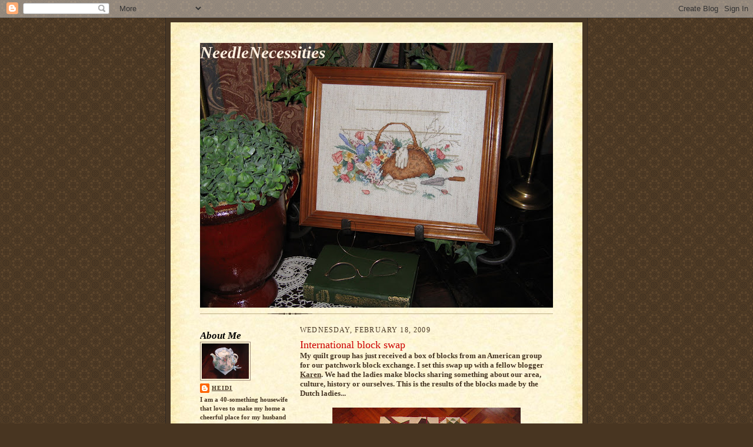

--- FILE ---
content_type: text/html; charset=UTF-8
request_url: https://needlenecessities.blogspot.com/2009/02/international-block-swap.html?showComment=1235044260000
body_size: 19225
content:
<!DOCTYPE html>
<html dir='ltr'>
<head>
<link href='https://www.blogger.com/static/v1/widgets/2944754296-widget_css_bundle.css' rel='stylesheet' type='text/css'/>
<meta content='text/html; charset=UTF-8' http-equiv='Content-Type'/>
<meta content='blogger' name='generator'/>
<link href='https://needlenecessities.blogspot.com/favicon.ico' rel='icon' type='image/x-icon'/>
<link href='http://needlenecessities.blogspot.com/2009/02/international-block-swap.html' rel='canonical'/>
<link rel="alternate" type="application/atom+xml" title="NeedleNecessities - Atom" href="https://needlenecessities.blogspot.com/feeds/posts/default" />
<link rel="alternate" type="application/rss+xml" title="NeedleNecessities - RSS" href="https://needlenecessities.blogspot.com/feeds/posts/default?alt=rss" />
<link rel="service.post" type="application/atom+xml" title="NeedleNecessities - Atom" href="https://www.blogger.com/feeds/32907900/posts/default" />

<link rel="alternate" type="application/atom+xml" title="NeedleNecessities - Atom" href="https://needlenecessities.blogspot.com/feeds/8885451259212598641/comments/default" />
<!--Can't find substitution for tag [blog.ieCssRetrofitLinks]-->
<link href='https://blogger.googleusercontent.com/img/b/R29vZ2xl/AVvXsEiyaXyi_LQXX58x8JYM7djcukODON-c7IoIwKyaHUxo1ltohr-jRsXiEWDhM39pRuyUpKWHZyMk93LL2eQKQW55d6sb_Rirs6gh0alNqTWZTR7tg8meAuypQB4zkzcs61z2GunF/s320/IMG_6688.JPG' rel='image_src'/>
<meta content='http://needlenecessities.blogspot.com/2009/02/international-block-swap.html' property='og:url'/>
<meta content='International block swap' property='og:title'/>
<meta content='My quilt group has just received a box of blocks from an American group for our patchwork block exchange. I set this swap up with a fellow b...' property='og:description'/>
<meta content='https://blogger.googleusercontent.com/img/b/R29vZ2xl/AVvXsEiyaXyi_LQXX58x8JYM7djcukODON-c7IoIwKyaHUxo1ltohr-jRsXiEWDhM39pRuyUpKWHZyMk93LL2eQKQW55d6sb_Rirs6gh0alNqTWZTR7tg8meAuypQB4zkzcs61z2GunF/w1200-h630-p-k-no-nu/IMG_6688.JPG' property='og:image'/>
<title>NeedleNecessities: International block swap</title>
<style id='page-skin-1' type='text/css'><!--
/*
-----------------------------------------------------
Blogger Template Style Sheet
Name:     Scribe
Date:     27 Feb 2004
Updated by: Blogger Team
------------------------------------------------------ */
/* Defaults
----------------------------------------------- */
body {
margin:0;
padding:0;
font-size: small;
text-align:center;
color:#473624;
line-height:1.3em;
background:#483521 url("https://resources.blogblog.com/blogblog/data/scribe/bg.gif") repeat;
}
blockquote {
font-style:italic;
padding:0 32px;
line-height:1.6;
margin-top:0;
margin-right:0;
margin-bottom:.6em;
margin-left:0;
}
p {
margin:0;
padding:0;
}
abbr, acronym {
cursor:help;
font-style:normal;
}
code {
font-size: 90%;
white-space:normal;
color:#666;
}
hr {display:none;}
img {border:0;}
/* Link styles */
a:link {
color:#473624;
text-decoration:underline;
}
a:visited {
color: #473624;
text-decoration:underline;
}
a:hover {
color: #473624;
text-decoration:underline;
}
a:active {
color: #473624;
}
/* Layout
----------------------------------------------- */
#outer-wrapper {
background-color:#473624;
border-left:1px solid #332A24;
border-right:1px solid #332A24;
width:700px;
margin:0px auto;
padding:8px;
text-align:center;
font: normal bold 100% Georgia, Times New Roman,Sans-Serif;;
}
#main-top {
width:700px;
height:49px;
background:#FFF3DB url("https://resources.blogblog.com/blogblog/data/scribe/bg_paper_top.jpg") no-repeat top left;
margin:0px;
padding:0px;
display:block;
}
#main-bot {
width:700px;
height:81px;
background:#FFF3DB url("https://resources.blogblog.com/blogblog/data/scribe/bg_paper_bot.jpg") no-repeat top left;
margin:0;
padding:0;
display:block;
}
#wrap2 {
width:700px;
background:#FFF3DB url("https://resources.blogblog.com/blogblog/data/scribe/bg_paper_mid.jpg") repeat-y;
margin-top: -14px;
margin-right: 0px;
margin-bottom: 0px;
margin-left: 0px;
text-align:left;
display:block;
}
#wrap3 {
padding:0 50px;
}
.Header {
}
h1 {
margin:0;
padding-top:0;
padding-right:0;
padding-bottom:6px;
padding-left:0;
font: italic bold 225% Georgia, Times, serif;
color: #fff0e0;
}
h1 a:link {
text-decoration:none;
color: #fff0e0;
}
h1 a:visited {
text-decoration:none;
}
h1 a:hover {
border:0;
text-decoration:none;
}
.Header .description {
margin:0;
padding:0;
line-height:1.5em;
color: #fff0e0;
font: italic bold 100% Georgia, Times New Roman, sans-serif;
}
#sidebar-wrapper {
clear:left;
}
#main {
width:430px;
float:right;
padding:8px 0;
margin:0;
word-wrap: break-word; /* fix for long text breaking sidebar float in IE */
overflow: hidden;     /* fix for long non-text content breaking IE sidebar float */
}
#sidebar {
width:150px;
float:left;
padding:8px 0;
margin:0;
word-wrap: break-word; /* fix for long text breaking sidebar float in IE */
overflow: hidden;     /* fix for long non-text content breaking IE sidebar float */
}
#footer {
clear:both;
background:url("https://resources.blogblog.com/blogblog/data/scribe/divider.gif") no-repeat top left;
padding-top:10px;
_padding-top:6px; /* IE Windows target */
}
#footer p {
line-height:1.5em;
font-size:75%;
}
/* Typography :: Main entry
----------------------------------------------- */
h2.date-header {
font-weight:normal;
text-transform:uppercase;
letter-spacing:.1em;
font-size:90%;
margin:0;
padding:0;
}
.post {
margin-top:8px;
margin-right:0;
margin-bottom:24px;
margin-left:0;
}
.post h3 {
font-weight:normal;
font-size:140%;
color:#cc0000;
margin:0;
padding:0;
}
.post h3 a {
color: #cc0000;
}
.post-body p {
line-height:1.5em;
margin-top:0;
margin-right:0;
margin-bottom:.6em;
margin-left:0;
}
.post-footer {
font-family: Verdana, sans-serif;
font-size:74%;
border-top:1px solid #BFB186;
padding-top:6px;
}
.post-footer a {
margin-right: 6px;
}
.post ul {
margin:0;
padding:0;
}
.post li {
line-height:1.5em;
list-style:none;
background:url("https://resources.blogblog.com/blogblog/data/scribe/list_icon.gif") no-repeat left .3em;
vertical-align:top;
padding-top: 0;
padding-right: 0;
padding-bottom: .6em;
padding-left: 17px;
margin:0;
}
.feed-links {
clear: both;
line-height: 2.5em;
}
#blog-pager-newer-link {
float: left;
}
#blog-pager-older-link {
float: right;
}
#blog-pager {
text-align: center;
}
/* Typography :: Sidebar
----------------------------------------------- */
.sidebar h2 {
margin:0;
padding:0;
color:#000000;
font: italic bold 150% Georgia, Times New Roman,sans-serif;
}
.sidebar h2 img {
margin-bottom:-4px;
}
.sidebar .widget {
font-size:86%;
margin-top:6px;
margin-right:0;
margin-bottom:12px;
margin-left:0;
padding:0;
line-height: 1.4em;
}
.sidebar ul li {
list-style: none;
margin:0;
}
.sidebar ul {
margin-left: 0;
padding-left: 0;
}
/* Comments
----------------------------------------------- */
#comments {}
#comments h4 {
font-weight:normal;
font-size:120%;
color:#29303B;
margin:0;
padding:0;
}
#comments-block {
line-height:1.5em;
}
.comment-author {
background:url("https://resources.blogblog.com/blogblog/data/scribe/list_icon.gif") no-repeat 2px .35em;
margin:.5em 0 0;
padding-top:0;
padding-right:0;
padding-bottom:0;
padding-left:20px;
font-weight:bold;
}
.comment-body {
margin:0;
padding-top:0;
padding-right:0;
padding-bottom:0;
padding-left:20px;
}
.comment-body p {
font-size:100%;
margin-top:0;
margin-right:0;
margin-bottom:.2em;
margin-left:0;
}
.comment-footer {
color:#29303B;
font-size:74%;
margin:0 0 10px;
padding-top:0;
padding-right:0;
padding-bottom:.75em;
padding-left:20px;
}
.comment-footer a:link {
color:#473624;
text-decoration:underline;
}
.comment-footer a:visited {
color:#716E6C;
text-decoration:underline;
}
.comment-footer a:hover {
color:#956839;
text-decoration:underline;
}
.comment-footer a:active {
color:#956839;
text-decoration:none;
}
.deleted-comment {
font-style:italic;
color:gray;
}
/* Profile
----------------------------------------------- */
#main .profile-data {
display:inline;
}
.profile-datablock, .profile-textblock {
margin-top:0;
margin-right:0;
margin-bottom:4px;
margin-left:0;
}
.profile-data {
margin:0;
padding-top:0;
padding-right:8px;
padding-bottom:0;
padding-left:0;
text-transform:uppercase;
letter-spacing:.1em;
font-size:90%;
color:#211104;
}
.profile-img {
float: left;
margin-top: 0;
margin-right: 5px;
margin-bottom: 5px;
margin-left: 0;
border:1px solid #A2907D;
padding:2px;
}
#header .widget, #main .widget {
margin-bottom:12px;
padding-bottom:12px;
}
#header {
background:url("https://resources.blogblog.com/blogblog/data/scribe/divider.gif") no-repeat bottom left;
}
/** Page structure tweaks for layout editor wireframe */
body#layout #outer-wrapper {
margin-top: 0;
padding-top: 0;
}
body#layout #wrap2,
body#layout #wrap3 {
margin-top: 0;
}
body#layout #main-top {
display:none;
}

--></style>
<link href='https://www.blogger.com/dyn-css/authorization.css?targetBlogID=32907900&amp;zx=a4108594-07f7-4c2c-92f4-f95b99f0cde6' media='none' onload='if(media!=&#39;all&#39;)media=&#39;all&#39;' rel='stylesheet'/><noscript><link href='https://www.blogger.com/dyn-css/authorization.css?targetBlogID=32907900&amp;zx=a4108594-07f7-4c2c-92f4-f95b99f0cde6' rel='stylesheet'/></noscript>
<meta name='google-adsense-platform-account' content='ca-host-pub-1556223355139109'/>
<meta name='google-adsense-platform-domain' content='blogspot.com'/>

</head>
<body>
<div class='navbar section' id='navbar'><div class='widget Navbar' data-version='1' id='Navbar1'><script type="text/javascript">
    function setAttributeOnload(object, attribute, val) {
      if(window.addEventListener) {
        window.addEventListener('load',
          function(){ object[attribute] = val; }, false);
      } else {
        window.attachEvent('onload', function(){ object[attribute] = val; });
      }
    }
  </script>
<div id="navbar-iframe-container"></div>
<script type="text/javascript" src="https://apis.google.com/js/platform.js"></script>
<script type="text/javascript">
      gapi.load("gapi.iframes:gapi.iframes.style.bubble", function() {
        if (gapi.iframes && gapi.iframes.getContext) {
          gapi.iframes.getContext().openChild({
              url: 'https://www.blogger.com/navbar/32907900?po\x3d8885451259212598641\x26origin\x3dhttps://needlenecessities.blogspot.com',
              where: document.getElementById("navbar-iframe-container"),
              id: "navbar-iframe"
          });
        }
      });
    </script><script type="text/javascript">
(function() {
var script = document.createElement('script');
script.type = 'text/javascript';
script.src = '//pagead2.googlesyndication.com/pagead/js/google_top_exp.js';
var head = document.getElementsByTagName('head')[0];
if (head) {
head.appendChild(script);
}})();
</script>
</div></div>
<div id='outer-wrapper'>
<div id='main-top'></div>
<!-- placeholder for image -->
<div id='wrap2'><div id='wrap3'>
<div class='header section' id='header'><div class='widget Header' data-version='1' id='Header1'>
<div id='header-inner' style='background-image: url("https://blogger.googleusercontent.com/img/b/R29vZ2xl/AVvXsEisOvAglLCbxIP5PGcRS51GZ7tPo011p4hywfL2AGPbXPVl-mnat_2GoD5uKkLfzkH5BNq0IxQysfXMlOdDxc7NVOWweJdWCnO5FwdOFe6eRoCWSaDYi8eKwv_gVppHMJiU5VFo/s600/IMG_0777.JPG"); background-position: left; width: 600px; min-height: 450px; _height: 450px; background-repeat: no-repeat; '>
<div class='titlewrapper' style='background: transparent'>
<h1 class='title' style='background: transparent; border-width: 0px'>
<a href='https://needlenecessities.blogspot.com/'>
NeedleNecessities
</a>
</h1>
</div>
<div class='descriptionwrapper'>
<p class='description'><span>
</span></p>
</div>
</div>
</div></div>
<div id='crosscol-wrapper' style='text-align:center'>
<div class='crosscol no-items section' id='crosscol'></div>
</div>
<div id='sidebar-wrapper'>
<div class='sidebar section' id='sidebar'><div class='widget Profile' data-version='1' id='Profile1'>
<h2>About Me</h2>
<div class='widget-content'>
<a href='https://www.blogger.com/profile/05306674979528881706'><img alt='My photo' class='profile-img' height='60' src='//blogger.googleusercontent.com/img/b/R29vZ2xl/AVvXsEhDHh_mUYCT3LbzgtjUad2-5Oqj2Yr7pjSZTbLsAUoQPg3U0trRzIderFCXFH3TRLOZxLJcy9s_4FfkciKosII4gJVjVZ0yzpnl6mqrqmfGe-KqvWdnotPuSVCwJtm2eB8/s220/DSC00074.JPG' width='80'/></a>
<dl class='profile-datablock'>
<dt class='profile-data'>
<a class='profile-name-link g-profile' href='https://www.blogger.com/profile/05306674979528881706' rel='author' style='background-image: url(//www.blogger.com/img/logo-16.png);'>
Heidi
</a>
</dt>
<dd class='profile-textblock'>I am a 40-something housewife that loves to make my home a cheerful place for my husband and myself. I love working each day on my handwork and inspiring others to unlock their creative muses.

I have a blog where I write about my handwork and one in which I write about the changing seasons and things around my home and garden. Please stop by and visit me. While there, don't forget to leave a comment. I love hearing from you!</dd>
</dl>
<a class='profile-link' href='https://www.blogger.com/profile/05306674979528881706' rel='author'>View my complete profile</a>
<div class='clear'></div>
</div>
</div><div class='widget Image' data-version='1' id='Image2'>
<div class='widget-content'>
<img alt='' height='150' id='Image2_img' src='https://blogger.googleusercontent.com/img/b/R29vZ2xl/AVvXsEiMZrnp0n0gTw-KtvTpq3TOFiXZLPgWB2NKImIxpO835WkF3pmeOfEyfghxEPShzRQCo3rLh65C8iE7jNC6sxIiKeyJ-Vc75Tis6-F4xHTVz9aSqpDECKPF-QuHBDpxtqduWBZm0g/s150/riekramer_1.jpg' width='150'/>
<br/>
</div>
<div class='clear'></div>
</div><div class='widget Image' data-version='1' id='Image1'>
<div class='widget-content'>
<img alt='' height='150' id='Image1_img' src='https://blogger.googleusercontent.com/img/b/R29vZ2xl/AVvXsEgQ1J0TZnQijK3EDU3HWuCmxDG-MXRkH7sscutmjaktE9IjIly6GqThpSIDTjhW5UavCy-6c2kWTQw4xcOkZmpUmG-Yv67e4jwH73B0Rpvqe4KCPGlHLUKSM4G7ILb94TWlA2s3/s150/awardfree2tan.png' width='150'/>
<br/>
<span class='caption'>I want to thank everyone who has honored me with an award or tag. I have decided to make my blog an award free zone as I find it difficult to pick and choose myself among the blogs I love. I think every blog is great in its own way.</span>
</div>
<div class='clear'></div>
</div><div class='widget TextList' data-version='1' id='TextList6'>
<h2>Quilt/sewing finishes 2009</h2>
<div class='widget-content'>
<ul>
<li>Fabric Easter eggs</li>
<li>Vintage Brain Training charm quilt</li>
<li>Fabric shamrocks</li>
<li>Contrary Wife needlebook</li>
</ul>
<div class='clear'></div>
</div>
</div><div class='widget TextList' data-version='1' id='TextList5'>
<h2>Stitching finishes 2009</h2>
<div class='widget-content'>
<ul>
<li>'Believe' primitive pillow ornament</li>
<li>'Goodwill to Men' primitive pillow ornament</li>
<li>'Let It Snow' primitive pillow ornament</li>
<li>'Noel' primitive pillow ornament</li>
<li>'Peace on Earth' primitive pillow ornament</li>
<li>Bertha May Veitch sampler</li>
<li>Diane's thread box</li>
<li>French monograms for Silvia</li>
<li>German Santa banner</li>
<li>MB circa 1810 Sampler</li>
<li>Ohio bluebird cupboard sampler</li>
</ul>
<div class='clear'></div>
</div>
</div><div class='widget TextList' data-version='1' id='TextList1'>
<h2>Quilt finishes 2008</h2>
<div class='widget-content'>
<ul>
<li>4 WIP rolls</li>
<li>Autumn Leaves tabletopper</li>
<li>Christmas Spice tabletopper</li>
<li>Dandelion Girl yo-yo quilt</li>
<li>Folded yo-yo tablerunner</li>
<li>Gather Round The Hearth quilt</li>
<li>Puss in the Corner quilt</li>
<li>Roses quilt (Snuggles)</li>
<li>Summer's End tablerunner</li>
<li>Tilda's hearts</li>
<li>Valentine penny rug</li>
<li>Watermelon tablerunner</li>
</ul>
<div class='clear'></div>
</div>
</div><div class='widget TextList' data-version='1' id='TextList2'>
<h2>Stitching finishes 2008</h2>
<div class='widget-content'>
<ul>
<li>3 Welkom door hangers</li>
<li>Quaker Boo hornbook</li>
<li>Silent Sampler pillow</li>
</ul>
<div class='clear'></div>
</div>
</div><div class='widget TextList' data-version='1' id='TextList4'>
<h2>Stitching WIPs</h2>
<div class='widget-content'>
<ul>
<li>Beatrix Potter Quaker sampler</li>
<li>BienvenueOiseaux</li>
<li>French Abecedaire sampler SAL</li>
<li>Lace pinkeep</li>
<li>Mrs. Jefferson sampler</li>
<li>Own design sampler hornbook</li>
<li>Primitive Pillow Ornaments</li>
<li>PS 12 Days of Christmas</li>
<li>PS Winter Wind</li>
<li>Wedgwood look thread keeper</li>
</ul>
<div class='clear'></div>
</div>
</div><div class='widget TextList' data-version='1' id='TextList3'>
<h2>Quilt UFOs</h2>
<div class='widget-content'>
<ul>
<li>Americana quilt</li>
<li>Amish scenes quilt</li>
<li>Autumn Row Robin quilt</li>
<li>Bethlehem Star quilt</li>
<li>Blue and white quilt</li>
<li>Centennial Sampler patchwork</li>
<li>Dutch sayings quilt</li>
<li>Jane Austen medallion quilt</li>
<li>Laura Ashley quilt</li>
<li>Medallion quilt</li>
<li>Noah's Ark stitchery quilt</li>
<li>Sylvia's Bridal Sampler</li>
<li>Ugly quilt</li>
<li>Zoe's quilt</li>
</ul>
<div class='clear'></div>
</div>
</div><div class='widget LinkList' data-version='1' id='LinkList1'>
<h2>My other blog</h2>
<div class='widget-content'>
<ul>
<li><a href='http://www.celebratetheseasons.blogspot.com/'>CelebrateTheSeasons</a></li>
</ul>
<div class='clear'></div>
</div>
</div><div class='widget BlogArchive' data-version='1' id='BlogArchive1'>
<h2>Blog Archive</h2>
<div class='widget-content'>
<div id='ArchiveList'>
<div id='BlogArchive1_ArchiveList'>
<ul class='hierarchy'>
<li class='archivedate expanded'>
<a class='toggle' href='javascript:void(0)'>
<span class='zippy toggle-open'>

        &#9660;&#160;
      
</span>
</a>
<a class='post-count-link' href='https://needlenecessities.blogspot.com/2009/'>
2009
</a>
<span class='post-count' dir='ltr'>(49)</span>
<ul class='hierarchy'>
<li class='archivedate collapsed'>
<a class='toggle' href='javascript:void(0)'>
<span class='zippy'>

        &#9658;&#160;
      
</span>
</a>
<a class='post-count-link' href='https://needlenecessities.blogspot.com/2009/06/'>
June
</a>
<span class='post-count' dir='ltr'>(5)</span>
</li>
</ul>
<ul class='hierarchy'>
<li class='archivedate collapsed'>
<a class='toggle' href='javascript:void(0)'>
<span class='zippy'>

        &#9658;&#160;
      
</span>
</a>
<a class='post-count-link' href='https://needlenecessities.blogspot.com/2009/05/'>
May
</a>
<span class='post-count' dir='ltr'>(6)</span>
</li>
</ul>
<ul class='hierarchy'>
<li class='archivedate collapsed'>
<a class='toggle' href='javascript:void(0)'>
<span class='zippy'>

        &#9658;&#160;
      
</span>
</a>
<a class='post-count-link' href='https://needlenecessities.blogspot.com/2009/04/'>
April
</a>
<span class='post-count' dir='ltr'>(7)</span>
</li>
</ul>
<ul class='hierarchy'>
<li class='archivedate collapsed'>
<a class='toggle' href='javascript:void(0)'>
<span class='zippy'>

        &#9658;&#160;
      
</span>
</a>
<a class='post-count-link' href='https://needlenecessities.blogspot.com/2009/03/'>
March
</a>
<span class='post-count' dir='ltr'>(10)</span>
</li>
</ul>
<ul class='hierarchy'>
<li class='archivedate expanded'>
<a class='toggle' href='javascript:void(0)'>
<span class='zippy toggle-open'>

        &#9660;&#160;
      
</span>
</a>
<a class='post-count-link' href='https://needlenecessities.blogspot.com/2009/02/'>
February
</a>
<span class='post-count' dir='ltr'>(12)</span>
<ul class='posts'>
<li><a href='https://needlenecessities.blogspot.com/2009/02/if-you-do-nothing-else-this-weekend.html'>History thread into patchwork</a></li>
<li><a href='https://needlenecessities.blogspot.com/2009/02/its-laundry-day.html'>It&#39;s laundry day...</a></li>
<li><a href='https://needlenecessities.blogspot.com/2009/02/for-love-of-old-quilts.html'>For the love of old quilts...</a></li>
<li><a href='https://needlenecessities.blogspot.com/2009/02/gift-for-karen.html'>A gift for Karen</a></li>
<li><a href='https://needlenecessities.blogspot.com/2009/02/international-block-swap.html'>International block swap</a></li>
<li><a href='https://needlenecessities.blogspot.com/2009/02/wash-day-quilt.html'>Wash Day quilt</a></li>
<li><a href='https://needlenecessities.blogspot.com/2009/02/primitive-ornaments-sal-let-it-snow.html'>Primitive ornaments SAL - Let It Snow</a></li>
<li><a href='https://needlenecessities.blogspot.com/2009/02/large-ufo-project.html'>A large UFO project</a></li>
<li><a href='https://needlenecessities.blogspot.com/2009/02/heartfelt-handwork.html'>Heartfelt handwork...</a></li>
<li><a href='https://needlenecessities.blogspot.com/2009/02/slow-stitching.html'>Slow stitching.....</a></li>
<li><a href='https://needlenecessities.blogspot.com/2009/02/blessing-of-friend.html'>The blessing of a friend!</a></li>
<li><a href='https://needlenecessities.blogspot.com/2009/02/happy-groundhog-day.html'>Happy Groundhog Day!</a></li>
</ul>
</li>
</ul>
<ul class='hierarchy'>
<li class='archivedate collapsed'>
<a class='toggle' href='javascript:void(0)'>
<span class='zippy'>

        &#9658;&#160;
      
</span>
</a>
<a class='post-count-link' href='https://needlenecessities.blogspot.com/2009/01/'>
January
</a>
<span class='post-count' dir='ltr'>(9)</span>
</li>
</ul>
</li>
</ul>
<ul class='hierarchy'>
<li class='archivedate collapsed'>
<a class='toggle' href='javascript:void(0)'>
<span class='zippy'>

        &#9658;&#160;
      
</span>
</a>
<a class='post-count-link' href='https://needlenecessities.blogspot.com/2008/'>
2008
</a>
<span class='post-count' dir='ltr'>(101)</span>
<ul class='hierarchy'>
<li class='archivedate collapsed'>
<a class='toggle' href='javascript:void(0)'>
<span class='zippy'>

        &#9658;&#160;
      
</span>
</a>
<a class='post-count-link' href='https://needlenecessities.blogspot.com/2008/12/'>
December
</a>
<span class='post-count' dir='ltr'>(12)</span>
</li>
</ul>
<ul class='hierarchy'>
<li class='archivedate collapsed'>
<a class='toggle' href='javascript:void(0)'>
<span class='zippy'>

        &#9658;&#160;
      
</span>
</a>
<a class='post-count-link' href='https://needlenecessities.blogspot.com/2008/11/'>
November
</a>
<span class='post-count' dir='ltr'>(9)</span>
</li>
</ul>
<ul class='hierarchy'>
<li class='archivedate collapsed'>
<a class='toggle' href='javascript:void(0)'>
<span class='zippy'>

        &#9658;&#160;
      
</span>
</a>
<a class='post-count-link' href='https://needlenecessities.blogspot.com/2008/10/'>
October
</a>
<span class='post-count' dir='ltr'>(7)</span>
</li>
</ul>
<ul class='hierarchy'>
<li class='archivedate collapsed'>
<a class='toggle' href='javascript:void(0)'>
<span class='zippy'>

        &#9658;&#160;
      
</span>
</a>
<a class='post-count-link' href='https://needlenecessities.blogspot.com/2008/09/'>
September
</a>
<span class='post-count' dir='ltr'>(7)</span>
</li>
</ul>
<ul class='hierarchy'>
<li class='archivedate collapsed'>
<a class='toggle' href='javascript:void(0)'>
<span class='zippy'>

        &#9658;&#160;
      
</span>
</a>
<a class='post-count-link' href='https://needlenecessities.blogspot.com/2008/08/'>
August
</a>
<span class='post-count' dir='ltr'>(7)</span>
</li>
</ul>
<ul class='hierarchy'>
<li class='archivedate collapsed'>
<a class='toggle' href='javascript:void(0)'>
<span class='zippy'>

        &#9658;&#160;
      
</span>
</a>
<a class='post-count-link' href='https://needlenecessities.blogspot.com/2008/07/'>
July
</a>
<span class='post-count' dir='ltr'>(10)</span>
</li>
</ul>
<ul class='hierarchy'>
<li class='archivedate collapsed'>
<a class='toggle' href='javascript:void(0)'>
<span class='zippy'>

        &#9658;&#160;
      
</span>
</a>
<a class='post-count-link' href='https://needlenecessities.blogspot.com/2008/06/'>
June
</a>
<span class='post-count' dir='ltr'>(9)</span>
</li>
</ul>
<ul class='hierarchy'>
<li class='archivedate collapsed'>
<a class='toggle' href='javascript:void(0)'>
<span class='zippy'>

        &#9658;&#160;
      
</span>
</a>
<a class='post-count-link' href='https://needlenecessities.blogspot.com/2008/05/'>
May
</a>
<span class='post-count' dir='ltr'>(6)</span>
</li>
</ul>
<ul class='hierarchy'>
<li class='archivedate collapsed'>
<a class='toggle' href='javascript:void(0)'>
<span class='zippy'>

        &#9658;&#160;
      
</span>
</a>
<a class='post-count-link' href='https://needlenecessities.blogspot.com/2008/04/'>
April
</a>
<span class='post-count' dir='ltr'>(4)</span>
</li>
</ul>
<ul class='hierarchy'>
<li class='archivedate collapsed'>
<a class='toggle' href='javascript:void(0)'>
<span class='zippy'>

        &#9658;&#160;
      
</span>
</a>
<a class='post-count-link' href='https://needlenecessities.blogspot.com/2008/03/'>
March
</a>
<span class='post-count' dir='ltr'>(10)</span>
</li>
</ul>
<ul class='hierarchy'>
<li class='archivedate collapsed'>
<a class='toggle' href='javascript:void(0)'>
<span class='zippy'>

        &#9658;&#160;
      
</span>
</a>
<a class='post-count-link' href='https://needlenecessities.blogspot.com/2008/02/'>
February
</a>
<span class='post-count' dir='ltr'>(10)</span>
</li>
</ul>
<ul class='hierarchy'>
<li class='archivedate collapsed'>
<a class='toggle' href='javascript:void(0)'>
<span class='zippy'>

        &#9658;&#160;
      
</span>
</a>
<a class='post-count-link' href='https://needlenecessities.blogspot.com/2008/01/'>
January
</a>
<span class='post-count' dir='ltr'>(10)</span>
</li>
</ul>
</li>
</ul>
<ul class='hierarchy'>
<li class='archivedate collapsed'>
<a class='toggle' href='javascript:void(0)'>
<span class='zippy'>

        &#9658;&#160;
      
</span>
</a>
<a class='post-count-link' href='https://needlenecessities.blogspot.com/2007/'>
2007
</a>
<span class='post-count' dir='ltr'>(189)</span>
<ul class='hierarchy'>
<li class='archivedate collapsed'>
<a class='toggle' href='javascript:void(0)'>
<span class='zippy'>

        &#9658;&#160;
      
</span>
</a>
<a class='post-count-link' href='https://needlenecessities.blogspot.com/2007/12/'>
December
</a>
<span class='post-count' dir='ltr'>(10)</span>
</li>
</ul>
<ul class='hierarchy'>
<li class='archivedate collapsed'>
<a class='toggle' href='javascript:void(0)'>
<span class='zippy'>

        &#9658;&#160;
      
</span>
</a>
<a class='post-count-link' href='https://needlenecessities.blogspot.com/2007/11/'>
November
</a>
<span class='post-count' dir='ltr'>(9)</span>
</li>
</ul>
<ul class='hierarchy'>
<li class='archivedate collapsed'>
<a class='toggle' href='javascript:void(0)'>
<span class='zippy'>

        &#9658;&#160;
      
</span>
</a>
<a class='post-count-link' href='https://needlenecessities.blogspot.com/2007/10/'>
October
</a>
<span class='post-count' dir='ltr'>(13)</span>
</li>
</ul>
<ul class='hierarchy'>
<li class='archivedate collapsed'>
<a class='toggle' href='javascript:void(0)'>
<span class='zippy'>

        &#9658;&#160;
      
</span>
</a>
<a class='post-count-link' href='https://needlenecessities.blogspot.com/2007/09/'>
September
</a>
<span class='post-count' dir='ltr'>(20)</span>
</li>
</ul>
<ul class='hierarchy'>
<li class='archivedate collapsed'>
<a class='toggle' href='javascript:void(0)'>
<span class='zippy'>

        &#9658;&#160;
      
</span>
</a>
<a class='post-count-link' href='https://needlenecessities.blogspot.com/2007/08/'>
August
</a>
<span class='post-count' dir='ltr'>(16)</span>
</li>
</ul>
<ul class='hierarchy'>
<li class='archivedate collapsed'>
<a class='toggle' href='javascript:void(0)'>
<span class='zippy'>

        &#9658;&#160;
      
</span>
</a>
<a class='post-count-link' href='https://needlenecessities.blogspot.com/2007/07/'>
July
</a>
<span class='post-count' dir='ltr'>(17)</span>
</li>
</ul>
<ul class='hierarchy'>
<li class='archivedate collapsed'>
<a class='toggle' href='javascript:void(0)'>
<span class='zippy'>

        &#9658;&#160;
      
</span>
</a>
<a class='post-count-link' href='https://needlenecessities.blogspot.com/2007/06/'>
June
</a>
<span class='post-count' dir='ltr'>(15)</span>
</li>
</ul>
<ul class='hierarchy'>
<li class='archivedate collapsed'>
<a class='toggle' href='javascript:void(0)'>
<span class='zippy'>

        &#9658;&#160;
      
</span>
</a>
<a class='post-count-link' href='https://needlenecessities.blogspot.com/2007/05/'>
May
</a>
<span class='post-count' dir='ltr'>(18)</span>
</li>
</ul>
<ul class='hierarchy'>
<li class='archivedate collapsed'>
<a class='toggle' href='javascript:void(0)'>
<span class='zippy'>

        &#9658;&#160;
      
</span>
</a>
<a class='post-count-link' href='https://needlenecessities.blogspot.com/2007/04/'>
April
</a>
<span class='post-count' dir='ltr'>(17)</span>
</li>
</ul>
<ul class='hierarchy'>
<li class='archivedate collapsed'>
<a class='toggle' href='javascript:void(0)'>
<span class='zippy'>

        &#9658;&#160;
      
</span>
</a>
<a class='post-count-link' href='https://needlenecessities.blogspot.com/2007/03/'>
March
</a>
<span class='post-count' dir='ltr'>(20)</span>
</li>
</ul>
<ul class='hierarchy'>
<li class='archivedate collapsed'>
<a class='toggle' href='javascript:void(0)'>
<span class='zippy'>

        &#9658;&#160;
      
</span>
</a>
<a class='post-count-link' href='https://needlenecessities.blogspot.com/2007/02/'>
February
</a>
<span class='post-count' dir='ltr'>(14)</span>
</li>
</ul>
<ul class='hierarchy'>
<li class='archivedate collapsed'>
<a class='toggle' href='javascript:void(0)'>
<span class='zippy'>

        &#9658;&#160;
      
</span>
</a>
<a class='post-count-link' href='https://needlenecessities.blogspot.com/2007/01/'>
January
</a>
<span class='post-count' dir='ltr'>(20)</span>
</li>
</ul>
</li>
</ul>
<ul class='hierarchy'>
<li class='archivedate collapsed'>
<a class='toggle' href='javascript:void(0)'>
<span class='zippy'>

        &#9658;&#160;
      
</span>
</a>
<a class='post-count-link' href='https://needlenecessities.blogspot.com/2006/'>
2006
</a>
<span class='post-count' dir='ltr'>(111)</span>
<ul class='hierarchy'>
<li class='archivedate collapsed'>
<a class='toggle' href='javascript:void(0)'>
<span class='zippy'>

        &#9658;&#160;
      
</span>
</a>
<a class='post-count-link' href='https://needlenecessities.blogspot.com/2006/12/'>
December
</a>
<span class='post-count' dir='ltr'>(23)</span>
</li>
</ul>
<ul class='hierarchy'>
<li class='archivedate collapsed'>
<a class='toggle' href='javascript:void(0)'>
<span class='zippy'>

        &#9658;&#160;
      
</span>
</a>
<a class='post-count-link' href='https://needlenecessities.blogspot.com/2006/11/'>
November
</a>
<span class='post-count' dir='ltr'>(21)</span>
</li>
</ul>
<ul class='hierarchy'>
<li class='archivedate collapsed'>
<a class='toggle' href='javascript:void(0)'>
<span class='zippy'>

        &#9658;&#160;
      
</span>
</a>
<a class='post-count-link' href='https://needlenecessities.blogspot.com/2006/10/'>
October
</a>
<span class='post-count' dir='ltr'>(35)</span>
</li>
</ul>
<ul class='hierarchy'>
<li class='archivedate collapsed'>
<a class='toggle' href='javascript:void(0)'>
<span class='zippy'>

        &#9658;&#160;
      
</span>
</a>
<a class='post-count-link' href='https://needlenecessities.blogspot.com/2006/09/'>
September
</a>
<span class='post-count' dir='ltr'>(20)</span>
</li>
</ul>
<ul class='hierarchy'>
<li class='archivedate collapsed'>
<a class='toggle' href='javascript:void(0)'>
<span class='zippy'>

        &#9658;&#160;
      
</span>
</a>
<a class='post-count-link' href='https://needlenecessities.blogspot.com/2006/08/'>
August
</a>
<span class='post-count' dir='ltr'>(12)</span>
</li>
</ul>
</li>
</ul>
</div>
</div>
<div class='clear'></div>
</div>
</div></div>
</div>
<div class='main section' id='main'><div class='widget Blog' data-version='1' id='Blog1'>
<div class='blog-posts hfeed'>

          <div class="date-outer">
        
<h2 class='date-header'><span>Wednesday, February 18, 2009</span></h2>

          <div class="date-posts">
        
<div class='post-outer'>
<div class='post hentry uncustomized-post-template' itemprop='blogPost' itemscope='itemscope' itemtype='http://schema.org/BlogPosting'>
<meta content='https://blogger.googleusercontent.com/img/b/R29vZ2xl/AVvXsEiyaXyi_LQXX58x8JYM7djcukODON-c7IoIwKyaHUxo1ltohr-jRsXiEWDhM39pRuyUpKWHZyMk93LL2eQKQW55d6sb_Rirs6gh0alNqTWZTR7tg8meAuypQB4zkzcs61z2GunF/s320/IMG_6688.JPG' itemprop='image_url'/>
<meta content='32907900' itemprop='blogId'/>
<meta content='8885451259212598641' itemprop='postId'/>
<a name='8885451259212598641'></a>
<h3 class='post-title entry-title' itemprop='name'>
International block swap
</h3>
<div class='post-header'>
<div class='post-header-line-1'></div>
</div>
<div class='post-body entry-content' id='post-body-8885451259212598641' itemprop='description articleBody'>
<span style="font-weight: bold;">My quilt group has just received a box of blocks from an American group for our patchwork block exchange. I set this swap up with a fellow blogger <a href="http://yellowfarmhouse.typepad.com/yellow_farmhouse/">Karen</a>. We had the ladies make blocks sharing something about our area, culture, history or ourselves. This is the results of the blocks made by the Dutch ladies...</span><br /><br /><a href="https://blogger.googleusercontent.com/img/b/R29vZ2xl/AVvXsEiyaXyi_LQXX58x8JYM7djcukODON-c7IoIwKyaHUxo1ltohr-jRsXiEWDhM39pRuyUpKWHZyMk93LL2eQKQW55d6sb_Rirs6gh0alNqTWZTR7tg8meAuypQB4zkzcs61z2GunF/s1600-h/IMG_6688.JPG" onblur="try {parent.deselectBloggerImageGracefully();} catch(e) {}"><img alt="" border="0" id="BLOGGER_PHOTO_ID_5304245013581742402" src="https://blogger.googleusercontent.com/img/b/R29vZ2xl/AVvXsEiyaXyi_LQXX58x8JYM7djcukODON-c7IoIwKyaHUxo1ltohr-jRsXiEWDhM39pRuyUpKWHZyMk93LL2eQKQW55d6sb_Rirs6gh0alNqTWZTR7tg8meAuypQB4zkzcs61z2GunF/s320/IMG_6688.JPG" style="margin: 0px auto 10px; display: block; text-align: center; cursor: pointer; width: 320px; height: 240px;" /></a><span style="font-weight: bold;">"Windmolen" or Windmill ~ block by Nell</span><br /><br /><span style="font-weight: bold;">Some choices for our quilt blocks are very obvious as is the Dutch windmill. Holland has always been known for its windmills that were used for various purposes. There are windmills in polders used for irrigation or mills used for pressing seeds for oil or grinding various things from making flour to powders used for paints. </span><br /><br /><a href="https://blogger.googleusercontent.com/img/b/R29vZ2xl/AVvXsEjV2Gf3iiEm1uKnE9knDhcPZYO6O9RkzfHMfIfFvraANa1gSTL91uk77qqx-KYMiUTQ67Obm3FFemJz9-PCERa4lkI55ob2I4K5TaKhzNXKKeREEY37_1_3YHTR2xc4HpqH6UmX/s1600-h/IMG_6690modified.jpg" onblur="try {parent.deselectBloggerImageGracefully();} catch(e) {}"><img alt="" border="0" id="BLOGGER_PHOTO_ID_5304244810194665634" src="https://blogger.googleusercontent.com/img/b/R29vZ2xl/AVvXsEjV2Gf3iiEm1uKnE9knDhcPZYO6O9RkzfHMfIfFvraANa1gSTL91uk77qqx-KYMiUTQ67Obm3FFemJz9-PCERa4lkI55ob2I4K5TaKhzNXKKeREEY37_1_3YHTR2xc4HpqH6UmX/s320/IMG_6690modified.jpg" style="margin: 0px auto 10px; display: block; text-align: center; cursor: pointer; width: 320px; height: 309px;" /></a><span style="font-weight: bold;">"Klompen" or Wooden shoes ~ block by Hanneke</span><br /><br /><span style="font-weight: bold;">What person in the world does not associate Holland with wooden shoes? They are still a useful item to this day for many Dutch people. You see people wearing them in a garden as they are a great way to keep your feet dry. You will even see a farmer on his bicycle wearing his wooden shoes. </span><br /><a href="https://blogger.googleusercontent.com/img/b/R29vZ2xl/AVvXsEi9xNxkVVPlSP3IkWj4DFEHOCaBlz9PD3N9KEdP9qEK5AFuXoLP2mENPgMolLwipezPouMqi0rWN5c8CG5ZiqViIRct0QgyPg47y5lKl4F7HpTFlFSPk4VRFAr_p0QT011IokR5/s1600-h/IMG_6709modified.jpg" onblur="try {parent.deselectBloggerImageGracefully();} catch(e) {}"><img alt="" border="0" id="BLOGGER_PHOTO_ID_5304244682858445906" src="https://blogger.googleusercontent.com/img/b/R29vZ2xl/AVvXsEi9xNxkVVPlSP3IkWj4DFEHOCaBlz9PD3N9KEdP9qEK5AFuXoLP2mENPgMolLwipezPouMqi0rWN5c8CG5ZiqViIRct0QgyPg47y5lKl4F7HpTFlFSPk4VRFAr_p0QT011IokR5/s320/IMG_6709modified.jpg" style="margin: 0px auto 10px; display: block; text-align: center; cursor: pointer; width: 320px; height: 306px;" /></a><span style="font-weight: bold;">"Tulpen" and "Bollenvelden"or Tulips and Bulb fields ~ tulips by Albertha</span><br /><br /><span style="font-weight: bold;">The Dutch are famous for their fields of beautiful color where they grow various flowers for their bulbs. Some examples are hyacinths, daffodils and tulips. These fields are like artwork until it is time to cut off the flower heads to prepare to harvest the bulbs. Blocks of color in perfect rows can be seen. </span><br /><br /><span style="font-weight: bold;">The Dutch brought the first tulip bulbs to Europe in the early 17th century from Turkey. It became a prized and expensive commodity. </span><br /><br /><a href="https://blogger.googleusercontent.com/img/b/R29vZ2xl/AVvXsEgkP4zTKWFfvx49Dbd0mMHoPg6N79n2l36d2RfSh6yaL6fwubD-A7wCldX6BRd_X3rAEd28NqwCfyeLao2CAb1OsIn0IZzzA6cifmDWnKvWu3Z3S42jzycYcOIF1K42UBRaFBlJ/s1600-h/IMG_6700modified.jpg" onblur="try {parent.deselectBloggerImageGracefully();} catch(e) {}"><img alt="" border="0" id="BLOGGER_PHOTO_ID_5304244509986588418" src="https://blogger.googleusercontent.com/img/b/R29vZ2xl/AVvXsEgkP4zTKWFfvx49Dbd0mMHoPg6N79n2l36d2RfSh6yaL6fwubD-A7wCldX6BRd_X3rAEd28NqwCfyeLao2CAb1OsIn0IZzzA6cifmDWnKvWu3Z3S42jzycYcOIF1K42UBRaFBlJ/s320/IMG_6700modified.jpg" style="margin: 0px auto 10px; display: block; text-align: center; cursor: pointer; width: 320px; height: 282px;" /></a><span style="font-weight: bold;">Block by Elly</span>  (see description above)<br /><br /><a href="https://blogger.googleusercontent.com/img/b/R29vZ2xl/AVvXsEh9bgNkKWjRSz8qxrS67afib-Nw_UOD9Ja_LotL2jp4fSOFeMNgFRcErA0j1l-Q59e9knDjGBN0fRsXBxi3nEAZVJM7a3JqRXlPC3VVDcjlEsMn8SBzIfig0ilfmceqs6rfUd8X/s1600-h/IMG_6696modified.jpg" onblur="try {parent.deselectBloggerImageGracefully();} catch(e) {}"><img alt="" border="0" id="BLOGGER_PHOTO_ID_5304244360895943122" src="https://blogger.googleusercontent.com/img/b/R29vZ2xl/AVvXsEh9bgNkKWjRSz8qxrS67afib-Nw_UOD9Ja_LotL2jp4fSOFeMNgFRcErA0j1l-Q59e9knDjGBN0fRsXBxi3nEAZVJM7a3JqRXlPC3VVDcjlEsMn8SBzIfig0ilfmceqs6rfUd8X/s320/IMG_6696modified.jpg" style="margin: 0px auto 10px; display: block; text-align: center; cursor: pointer; width: 320px; height: 287px;" /></a><span style="font-weight: bold;">"Botter" or Dutch sailboat ~ block by Heidi</span><br /><br /><span style="font-weight: bold;">Ship building remains an important part of the Dutch culture. During the Golden Age, the Dutch were leaders in ship building. So much so that the Russian Tsar Peter came to Holland with a group of Russians to learn the ship building trade incognito. In this day and age, sailboats are popular in Holland. The "botter" is a special wooden sailboat that is seen on the waters. It is noted for having brown sails. </span><br /><br /><a href="https://blogger.googleusercontent.com/img/b/R29vZ2xl/AVvXsEjGCDCai_J6q6QJZUSJuh9VsmCnN50bxUQcxVGzphR5mdqDKXq4SnBGf_atIsXpcYJBnw-eT2hrtgTBTRIuGK_bg45zBsMyHpEeoXrFUps7ySrAjp0Hqd4ybIhBzFQs9cpivFPT/s1600-h/IMG_6691modified.jpg" onblur="try {parent.deselectBloggerImageGracefully();} catch(e) {}"><img alt="" border="0" id="BLOGGER_PHOTO_ID_5304244130859135202" src="https://blogger.googleusercontent.com/img/b/R29vZ2xl/AVvXsEjGCDCai_J6q6QJZUSJuh9VsmCnN50bxUQcxVGzphR5mdqDKXq4SnBGf_atIsXpcYJBnw-eT2hrtgTBTRIuGK_bg45zBsMyHpEeoXrFUps7ySrAjp0Hqd4ybIhBzFQs9cpivFPT/s320/IMG_6691modified.jpg" style="margin: 0px auto 10px; display: block; text-align: center; cursor: pointer; width: 320px; height: 312px;" /></a><span style="font-weight: bold;">VOC Golden Century period of Holland ~ block by Anita</span><br /><br /><span style="font-weight: bold;">The Dutch were leaders in the Golden Century in bringing many precious commodities back to Europe. They found and imported items like spices, porcelain, fabric, coffee and tea. We have two blocks representing this period. The first is teapots for tea import. At that time, tea was considered more precious than coffee. The woman of the house would keep her tea leaves locked away and mix them for the servants to make tea. The servants would then be allowed to make a pot of tea from the used leaves. </span><br /><br /><a href="https://blogger.googleusercontent.com/img/b/R29vZ2xl/AVvXsEiLUKMCw6cAXsKkdAKx4XzRmm5BscexwS5Pw7oAODv4SO_yKU4-3xIzNT8BygDvZATlxFXOK1XbrEe_nOZOqsuvDzqkW-iCT7CAZSw0FRH0mZccvv-o7CSnh1fH7-MW5DWkkVoK/s1600-h/IMG_6701modified.jpg" onblur="try {parent.deselectBloggerImageGracefully();} catch(e) {}"><img alt="" border="0" id="BLOGGER_PHOTO_ID_5304243924055224034" src="https://blogger.googleusercontent.com/img/b/R29vZ2xl/AVvXsEiLUKMCw6cAXsKkdAKx4XzRmm5BscexwS5Pw7oAODv4SO_yKU4-3xIzNT8BygDvZATlxFXOK1XbrEe_nOZOqsuvDzqkW-iCT7CAZSw0FRH0mZccvv-o7CSnh1fH7-MW5DWkkVoK/s320/IMG_6701modified.jpg" style="margin: 0px auto 10px; display: block; text-align: center; cursor: pointer; width: 314px; height: 320px;" /></a><span style="font-weight: bold;">"Sitsen" or Chintz fabrics ~ block by Enny</span><br /><br /><span style="font-weight: bold;">The Dutch imported much fabric from India and the Far East. These Chintz fabrics were called "Sitsen" in Holland and used for the dresses. This block represents the idea of the colorful and heavily patterned fabric imported. </span><br /><br /><a href="https://blogger.googleusercontent.com/img/b/R29vZ2xl/AVvXsEj23XiuTHwnjFOuZWwB5OLVWn5CsEJr9NEcXD5nVTExjF07k9Uwq_bl31sODUQzZHaefFEenGRDBq0iWMsUu3Sd8ZBmYZHx8y8hxr9Wck050kTnESypTUXtPTzsuLMTGNexJY0-/s1600-h/IMG_6695modified.jpg" onblur="try {parent.deselectBloggerImageGracefully();} catch(e) {}"><img alt="" border="0" id="BLOGGER_PHOTO_ID_5304243606135629442" src="https://blogger.googleusercontent.com/img/b/R29vZ2xl/AVvXsEj23XiuTHwnjFOuZWwB5OLVWn5CsEJr9NEcXD5nVTExjF07k9Uwq_bl31sODUQzZHaefFEenGRDBq0iWMsUu3Sd8ZBmYZHx8y8hxr9Wck050kTnESypTUXtPTzsuLMTGNexJY0-/s320/IMG_6695modified.jpg" style="margin: 0px auto 10px; display: block; text-align: center; cursor: pointer; width: 320px; height: 299px;" /></a><span style="font-weight: bold;">"Trapgevel" or Step gable ~ block by Joke</span><br /><br /><span style="font-weight: bold;">Dutch architecture of old is well loved the world over due to its various gabled houses in the major cities like Amsterdam, Haarlem or Amersfoort. Amersfoort is the city where the ladies of the Gouden Draad Quilt Groep are from. A gable is often named after the shape of its roofline. Here is the step gable named for its jagged roof looking like a step ladder. </span><br /><br /><a href="https://blogger.googleusercontent.com/img/b/R29vZ2xl/AVvXsEjF2mNqsJoJoeU1E7jDVGhAU7faQAiy3CBTJFpdN4gkrBcEVRnEm2a_W5uSkYH3VZLBbB41-PrP0sz0UxERiWu1tZn-W6XHKz_PhEVww6vtt4dBxbPQ2H6no9rtb__Qn2zsT7-L/s1600-h/IMG_6710modified.jpg" onblur="try {parent.deselectBloggerImageGracefully();} catch(e) {}"><img alt="" border="0" id="BLOGGER_PHOTO_ID_5304243213169903538" src="https://blogger.googleusercontent.com/img/b/R29vZ2xl/AVvXsEjF2mNqsJoJoeU1E7jDVGhAU7faQAiy3CBTJFpdN4gkrBcEVRnEm2a_W5uSkYH3VZLBbB41-PrP0sz0UxERiWu1tZn-W6XHKz_PhEVww6vtt4dBxbPQ2H6no9rtb__Qn2zsT7-L/s320/IMG_6710modified.jpg" style="margin: 0px auto 10px; display: block; text-align: center; cursor: pointer; width: 320px; height: 314px;" /></a><span style="font-weight: bold;">Delft blue tiles ~ block by Bep</span><br /><br /><span style="font-weight: bold;">One tradition still going strong in Holland is the Deflt blue tiles being produced. They have seen a new found popularity lately. These tiles were produced originally in the city of Deflt. The technique using paints the turned the shades of blue while in the kilns. </span><br /><br /><a href="https://blogger.googleusercontent.com/img/b/R29vZ2xl/AVvXsEjKIHGWPVrXqp6GLc_NvmwEto1h1J2DeshHGIzzd07CuXhwQzcJpmPEc0IuODMV_lfPUahHyu5VxThHCFHehy-LqkH7vDv6KMG4cJDRm2T1rFFQy3QaW_FZnTxjKzyG16OgG-pG/s1600-h/IMG_6706modified.jpg" onblur="try {parent.deselectBloggerImageGracefully();} catch(e) {}"><img alt="" border="0" id="BLOGGER_PHOTO_ID_5304242947730557122" src="https://blogger.googleusercontent.com/img/b/R29vZ2xl/AVvXsEjKIHGWPVrXqp6GLc_NvmwEto1h1J2DeshHGIzzd07CuXhwQzcJpmPEc0IuODMV_lfPUahHyu5VxThHCFHehy-LqkH7vDv6KMG4cJDRm2T1rFFQy3QaW_FZnTxjKzyG16OgG-pG/s320/IMG_6706modified.jpg" style="margin: 0px auto 10px; display: block; text-align: center; cursor: pointer; width: 320px; height: 312px;" /></a><span style="font-weight: bold;">Dutch tea towels and washing ~ block by Mieke</span><br /><br /><span style="font-weight: bold;">Dutch women have a love of order and neatness. They enjoy hanging their sheets and towels out on the washing line in the fresh air on a bright sunny day. </span><br /><br /><a href="https://blogger.googleusercontent.com/img/b/R29vZ2xl/AVvXsEjFrYt2-LX5B_4DLSkKESsD85LV5ulNktYvdR-tb8zyDn2csXuMecDrjlPhN_36_b_wmYpR99OAU93OMX37VCboGwpJixaQHNJWEetuTRJW-qM_Q4dlzk7DA91dNrviS7saAVTe/s1600-h/IMG_6714modified.jpg" onblur="try {parent.deselectBloggerImageGracefully();} catch(e) {}"><img alt="" border="0" id="BLOGGER_PHOTO_ID_5304242788414203394" src="https://blogger.googleusercontent.com/img/b/R29vZ2xl/AVvXsEjFrYt2-LX5B_4DLSkKESsD85LV5ulNktYvdR-tb8zyDn2csXuMecDrjlPhN_36_b_wmYpR99OAU93OMX37VCboGwpJixaQHNJWEetuTRJW-qM_Q4dlzk7DA91dNrviS7saAVTe/s320/IMG_6714modified.jpg" style="margin: 0px auto 10px; display: block; text-align: center; cursor: pointer; width: 320px; height: 314px;" /></a><span style="font-weight: bold;">Dutch buttons and trims ~ block by Saskia</span><br /><br /><span style="font-weight: bold;">There used to be many wonderful haberdashery shops in Holland. Unfortunately, they are slowly closing but there are open air markets where a wide choice of buttons, trims and laces can be purchased. There used to be button factories around the country. As women started sewing less, these factories closed. </span><br /><br /><a href="https://blogger.googleusercontent.com/img/b/R29vZ2xl/AVvXsEjbygQz_HpDDF2l9Oq3bGwCyRFKWgduew__1HpKgjbJs0wNisoRSHBmOgqnon1SNvf8xwUC0LBmNiziM4H_LVkUqDPUVvoiD5gJAx1Uzaib3NjPJkXSAmY25I0cFf-m0YoiLBoG/s1600-h/IMG_6713modified.jpg" onblur="try {parent.deselectBloggerImageGracefully();} catch(e) {}"><img alt="" border="0" id="BLOGGER_PHOTO_ID_5304242608987136706" src="https://blogger.googleusercontent.com/img/b/R29vZ2xl/AVvXsEjbygQz_HpDDF2l9Oq3bGwCyRFKWgduew__1HpKgjbJs0wNisoRSHBmOgqnon1SNvf8xwUC0LBmNiziM4H_LVkUqDPUVvoiD5gJAx1Uzaib3NjPJkXSAmY25I0cFf-m0YoiLBoG/s320/IMG_6713modified.jpg" style="margin: 0px auto 10px; display: block; text-align: center; cursor: pointer; width: 320px; height: 313px;" /></a><span style="font-weight: bold;">Dutch royal connections ~ block by Miep</span><br /><br /><span style="font-weight: bold;">The Dutch still have a royal family but there is a connection to a Dutch king in America. The Dutch king William III married the British queen Mary II. They gave a royal charter to the college baring their name in Williamsburg which is the second oldest college in America. The name of the college is College of William and Mary. </span><br /><br /><a href="https://blogger.googleusercontent.com/img/b/R29vZ2xl/AVvXsEgCk58va18F2lr5ChcB-ztHNbhh-tidq3P28Y0dBVxrxWN0RUmb2BC9tEDQVQvkc7itoauZ1KCYtZ_gkjT-hCHwQesYfu6JkTKw_iarsZwRVMtv9wRt3qnM2WTx49nOkk1UK8rG/s1600-h/IMG_6705modified.jpg" onblur="try {parent.deselectBloggerImageGracefully();} catch(e) {}"><img alt="" border="0" id="BLOGGER_PHOTO_ID_5304242304089775042" src="https://blogger.googleusercontent.com/img/b/R29vZ2xl/AVvXsEgCk58va18F2lr5ChcB-ztHNbhh-tidq3P28Y0dBVxrxWN0RUmb2BC9tEDQVQvkc7itoauZ1KCYtZ_gkjT-hCHwQesYfu6JkTKw_iarsZwRVMtv9wRt3qnM2WTx49nOkk1UK8rG/s320/IMG_6705modified.jpg" style="margin: 0px auto 10px; display: block; text-align: center; cursor: pointer; width: 320px; height: 306px;" /></a><br /><a href="http://www.mylivesignature.com/" target="_blank"><img src="https://lh3.googleusercontent.com/blogger_img_proxy/AEn0k_vUbhs0e6LzWNJDtsGrQ8HhPQ4MAdT4p_rK8CDwTSp3o2Mcjt8iGIoLMKeW-XGx8E5MRKlfrjUUgpIeW35skuutsYUGYNKclj42LDnZDwp-dYwsCsgxZqSs4ILCf59DxoPMqEnRNhpQ0qOAMZ-J7yoys4PaZUD3=s0-d" style="border: 0pt none  ! important; background: transparent none repeat scroll 0% 0%; -moz-background-clip: -moz-initial; -moz-background-origin: -moz-initial; -moz-background-inline-policy: -moz-initial;"></a>
<div style='clear: both;'></div>
</div>
<div class='post-footer'>
<div class='post-footer-line post-footer-line-1'>
<span class='post-author vcard'>
Posted by
<span class='fn' itemprop='author' itemscope='itemscope' itemtype='http://schema.org/Person'>
<meta content='https://www.blogger.com/profile/05306674979528881706' itemprop='url'/>
<a class='g-profile' href='https://www.blogger.com/profile/05306674979528881706' rel='author' title='author profile'>
<span itemprop='name'>Heidi</span>
</a>
</span>
</span>
<span class='post-timestamp'>
at
<meta content='http://needlenecessities.blogspot.com/2009/02/international-block-swap.html' itemprop='url'/>
<a class='timestamp-link' href='https://needlenecessities.blogspot.com/2009/02/international-block-swap.html' rel='bookmark' title='permanent link'><abbr class='published' itemprop='datePublished' title='2009-02-18T21:45:00+01:00'>9:45 PM</abbr></a>
</span>
<span class='post-comment-link'>
</span>
<span class='post-icons'>
<span class='item-action'>
<a href='https://www.blogger.com/email-post/32907900/8885451259212598641' title='Email Post'>
<img alt='' class='icon-action' height='13' src='https://resources.blogblog.com/img/icon18_email.gif' width='18'/>
</a>
</span>
<span class='item-control blog-admin pid-141904245'>
<a href='https://www.blogger.com/post-edit.g?blogID=32907900&postID=8885451259212598641&from=pencil' title='Edit Post'>
<img alt='' class='icon-action' height='18' src='https://resources.blogblog.com/img/icon18_edit_allbkg.gif' width='18'/>
</a>
</span>
</span>
<div class='post-share-buttons goog-inline-block'>
</div>
</div>
<div class='post-footer-line post-footer-line-2'>
<span class='post-labels'>
</span>
</div>
<div class='post-footer-line post-footer-line-3'>
<span class='post-location'>
</span>
</div>
</div>
</div>
<div class='comments' id='comments'>
<a name='comments'></a>
<h4>16 comments:</h4>
<div id='Blog1_comments-block-wrapper'>
<dl class='avatar-comment-indent' id='comments-block'>
<dt class='comment-author ' id='c8726962988216835842'>
<a name='c8726962988216835842'></a>
<div class="avatar-image-container vcard"><span dir="ltr"><a href="https://www.blogger.com/profile/08094109205059653539" target="" rel="nofollow" onclick="" class="avatar-hovercard" id="av-8726962988216835842-08094109205059653539"><img src="https://resources.blogblog.com/img/blank.gif" width="35" height="35" class="delayLoad" style="display: none;" longdesc="//2.bp.blogspot.com/_JZiqrGYI7UA/SauaecxL9vI/AAAAAAAACQA/AzINwmW5K7I/S45-s35/ne%2B002.jpg" alt="" title="Nancy">

<noscript><img src="//2.bp.blogspot.com/_JZiqrGYI7UA/SauaecxL9vI/AAAAAAAACQA/AzINwmW5K7I/S45-s35/ne%2B002.jpg" width="35" height="35" class="photo" alt=""></noscript></a></span></div>
<a href='https://www.blogger.com/profile/08094109205059653539' rel='nofollow'>Nancy</a>
said...
</dt>
<dd class='comment-body' id='Blog1_cmt-8726962988216835842'>
<p>
These blocks are just wonderful.  I love every one of them and they so do show what they are mean't to show.  Great work from your wonderful ladies once again.  They can be so proud.  It will be fun to see what you get from the USA.<BR/>Love you, Mom<BR/>I am soooo releved you FINALLY got you appt and can now move forward.<BR/>Love you, Mom
</p>
</dd>
<dd class='comment-footer'>
<span class='comment-timestamp'>
<a href='https://needlenecessities.blogspot.com/2009/02/international-block-swap.html?showComment=1234993440000#c8726962988216835842' title='comment permalink'>
Wednesday, February 18, 2009 10:44:00 PM
</a>
<span class='item-control blog-admin pid-1337938060'>
<a class='comment-delete' href='https://www.blogger.com/comment/delete/32907900/8726962988216835842' title='Delete Comment'>
<img src='https://resources.blogblog.com/img/icon_delete13.gif'/>
</a>
</span>
</span>
</dd>
<dt class='comment-author ' id='c5973776975319076645'>
<a name='c5973776975319076645'></a>
<div class="avatar-image-container avatar-stock"><span dir="ltr"><a href="https://www.blogger.com/profile/15450570230777338043" target="" rel="nofollow" onclick="" class="avatar-hovercard" id="av-5973776975319076645-15450570230777338043"><img src="//www.blogger.com/img/blogger_logo_round_35.png" width="35" height="35" alt="" title="angelasweby">

</a></span></div>
<a href='https://www.blogger.com/profile/15450570230777338043' rel='nofollow'>angelasweby</a>
said...
</dt>
<dd class='comment-body' id='Blog1_cmt-5973776975319076645'>
<p>
Oh heidi,<BR/>How lovely to read those beautiful names, all ladies that we met and spent such a wonderful evening with.<BR/><BR/>I love all their designs - each one with a symbol of life in Holland. What a wonderful exchange. You always have so much energy and create the best possible otcome in every task you undertake :&gt;)<BR/>Hugs, Angela
</p>
</dd>
<dd class='comment-footer'>
<span class='comment-timestamp'>
<a href='https://needlenecessities.blogspot.com/2009/02/international-block-swap.html?showComment=1234993860000#c5973776975319076645' title='comment permalink'>
Wednesday, February 18, 2009 10:51:00 PM
</a>
<span class='item-control blog-admin pid-1318797881'>
<a class='comment-delete' href='https://www.blogger.com/comment/delete/32907900/5973776975319076645' title='Delete Comment'>
<img src='https://resources.blogblog.com/img/icon_delete13.gif'/>
</a>
</span>
</span>
</dd>
<dt class='comment-author ' id='c7467445313430879084'>
<a name='c7467445313430879084'></a>
<div class="avatar-image-container vcard"><span dir="ltr"><a href="https://www.blogger.com/profile/05915498269348257624" target="" rel="nofollow" onclick="" class="avatar-hovercard" id="av-7467445313430879084-05915498269348257624"><img src="https://resources.blogblog.com/img/blank.gif" width="35" height="35" class="delayLoad" style="display: none;" longdesc="//3.bp.blogspot.com/_bD20F8LWVY4/SmAZWHqkHaI/AAAAAAAAAnw/Ur9st-Kx7N4/S45-s35/silk%2Bthreads.jpg" alt="" title="mainely stitching">

<noscript><img src="//3.bp.blogspot.com/_bD20F8LWVY4/SmAZWHqkHaI/AAAAAAAAAnw/Ur9st-Kx7N4/S45-s35/silk%2Bthreads.jpg" width="35" height="35" class="photo" alt=""></noscript></a></span></div>
<a href='https://www.blogger.com/profile/05915498269348257624' rel='nofollow'>mainely stitching</a>
said...
</dt>
<dd class='comment-body' id='Blog1_cmt-7467445313430879084'>
<p>
Oh my goodness, Heidi, what a treat for the eyes!! What a gorgeous quilt and what talented quilters!!
</p>
</dd>
<dd class='comment-footer'>
<span class='comment-timestamp'>
<a href='https://needlenecessities.blogspot.com/2009/02/international-block-swap.html?showComment=1234996500000#c7467445313430879084' title='comment permalink'>
Wednesday, February 18, 2009 11:35:00 PM
</a>
<span class='item-control blog-admin pid-8091525'>
<a class='comment-delete' href='https://www.blogger.com/comment/delete/32907900/7467445313430879084' title='Delete Comment'>
<img src='https://resources.blogblog.com/img/icon_delete13.gif'/>
</a>
</span>
</span>
</dd>
<dt class='comment-author ' id='c7123758697504289821'>
<a name='c7123758697504289821'></a>
<div class="avatar-image-container avatar-stock"><span dir="ltr"><a href="https://www.blogger.com/profile/12032887292186349840" target="" rel="nofollow" onclick="" class="avatar-hovercard" id="av-7123758697504289821-12032887292186349840"><img src="//www.blogger.com/img/blogger_logo_round_35.png" width="35" height="35" alt="" title="Roberta">

</a></span></div>
<a href='https://www.blogger.com/profile/12032887292186349840' rel='nofollow'>Roberta</a>
said...
</dt>
<dd class='comment-body' id='Blog1_cmt-7123758697504289821'>
<p>
Heidi, just am amazed at how wonderful the quilt blocks are that your ladies made.  They are just fantastic, I know the exchange gals will just love them.<BR/><BR/>Roberta
</p>
</dd>
<dd class='comment-footer'>
<span class='comment-timestamp'>
<a href='https://needlenecessities.blogspot.com/2009/02/international-block-swap.html?showComment=1235005380000#c7123758697504289821' title='comment permalink'>
Thursday, February 19, 2009 2:03:00 AM
</a>
<span class='item-control blog-admin pid-1205530872'>
<a class='comment-delete' href='https://www.blogger.com/comment/delete/32907900/7123758697504289821' title='Delete Comment'>
<img src='https://resources.blogblog.com/img/icon_delete13.gif'/>
</a>
</span>
</span>
</dd>
<dt class='comment-author ' id='c6928941257788240880'>
<a name='c6928941257788240880'></a>
<div class="avatar-image-container vcard"><span dir="ltr"><a href="https://www.blogger.com/profile/02407539138546412482" target="" rel="nofollow" onclick="" class="avatar-hovercard" id="av-6928941257788240880-02407539138546412482"><img src="https://resources.blogblog.com/img/blank.gif" width="35" height="35" class="delayLoad" style="display: none;" longdesc="//blogger.googleusercontent.com/img/b/R29vZ2xl/AVvXsEg1tnuNVLnkPO0cFd67rZvaE1ReVuLvPS4r9vt8_FFDNgBSiF7x3a-J3eRuNx3WbgMJz6u3eXZWV3Zjhch6Ae_GJRW0MY86fJMfMlGl7dnI-enPYBVhK7PXB1qYhITY0g/s45-c/*" alt="" title="Pondside">

<noscript><img src="//blogger.googleusercontent.com/img/b/R29vZ2xl/AVvXsEg1tnuNVLnkPO0cFd67rZvaE1ReVuLvPS4r9vt8_FFDNgBSiF7x3a-J3eRuNx3WbgMJz6u3eXZWV3Zjhch6Ae_GJRW0MY86fJMfMlGl7dnI-enPYBVhK7PXB1qYhITY0g/s45-c/*" width="35" height="35" class="photo" alt=""></noscript></a></span></div>
<a href='https://www.blogger.com/profile/02407539138546412482' rel='nofollow'>Pondside</a>
said...
</dt>
<dd class='comment-body' id='Blog1_cmt-6928941257788240880'>
<p>
What a lovely idea, Heidi.  I'm sure that the American quilters will be thrilled with those blocks!<BR/>I'm all for anything that makes the world a little smaller and leads to friendship and understanding.
</p>
</dd>
<dd class='comment-footer'>
<span class='comment-timestamp'>
<a href='https://needlenecessities.blogspot.com/2009/02/international-block-swap.html?showComment=1235008620000#c6928941257788240880' title='comment permalink'>
Thursday, February 19, 2009 2:57:00 AM
</a>
<span class='item-control blog-admin pid-256046385'>
<a class='comment-delete' href='https://www.blogger.com/comment/delete/32907900/6928941257788240880' title='Delete Comment'>
<img src='https://resources.blogblog.com/img/icon_delete13.gif'/>
</a>
</span>
</span>
</dd>
<dt class='comment-author ' id='c8957005646307480547'>
<a name='c8957005646307480547'></a>
<div class="avatar-image-container vcard"><span dir="ltr"><a href="https://www.blogger.com/profile/04920963862516551109" target="" rel="nofollow" onclick="" class="avatar-hovercard" id="av-8957005646307480547-04920963862516551109"><img src="https://resources.blogblog.com/img/blank.gif" width="35" height="35" class="delayLoad" style="display: none;" longdesc="//blogger.googleusercontent.com/img/b/R29vZ2xl/AVvXsEiX7lQxTCFJnG7MxK-XR2ccg1TCFWT8t-hmy5fBQwqMBRKLyimgyd5NOAzf9jKkmGC5Nv5Pv7v6AYpjFuSWqnQu5Qk5ccrqWofn2Wt_dcZCp1Dsn-Rs-66y4ws76D18/s45-c/grace3+avatar.gif" alt="" title="Ginny">

<noscript><img src="//blogger.googleusercontent.com/img/b/R29vZ2xl/AVvXsEiX7lQxTCFJnG7MxK-XR2ccg1TCFWT8t-hmy5fBQwqMBRKLyimgyd5NOAzf9jKkmGC5Nv5Pv7v6AYpjFuSWqnQu5Qk5ccrqWofn2Wt_dcZCp1Dsn-Rs-66y4ws76D18/s45-c/grace3+avatar.gif" width="35" height="35" class="photo" alt=""></noscript></a></span></div>
<a href='https://www.blogger.com/profile/04920963862516551109' rel='nofollow'>Ginny</a>
said...
</dt>
<dd class='comment-body' id='Blog1_cmt-8957005646307480547'>
<p>
Each of the ladies in your group is to be commended for so beautifully depicting life in Holland.  What a treasure these blocks will be to to their recipients.
</p>
</dd>
<dd class='comment-footer'>
<span class='comment-timestamp'>
<a href='https://needlenecessities.blogspot.com/2009/02/international-block-swap.html?showComment=1235018400000#c8957005646307480547' title='comment permalink'>
Thursday, February 19, 2009 5:40:00 AM
</a>
<span class='item-control blog-admin pid-1295377087'>
<a class='comment-delete' href='https://www.blogger.com/comment/delete/32907900/8957005646307480547' title='Delete Comment'>
<img src='https://resources.blogblog.com/img/icon_delete13.gif'/>
</a>
</span>
</span>
</dd>
<dt class='comment-author ' id='c8156413827391358378'>
<a name='c8156413827391358378'></a>
<div class="avatar-image-container avatar-stock"><span dir="ltr"><a href="https://www.blogger.com/profile/16632155244794417553" target="" rel="nofollow" onclick="" class="avatar-hovercard" id="av-8156413827391358378-16632155244794417553"><img src="//www.blogger.com/img/blogger_logo_round_35.png" width="35" height="35" alt="" title="DonnaTN">

</a></span></div>
<a href='https://www.blogger.com/profile/16632155244794417553' rel='nofollow'>DonnaTN</a>
said...
</dt>
<dd class='comment-body' id='Blog1_cmt-8156413827391358378'>
<p>
Each block is lovely and so well done.  It was such a treat reading the Dutch history and culture associated with each one.
</p>
</dd>
<dd class='comment-footer'>
<span class='comment-timestamp'>
<a href='https://needlenecessities.blogspot.com/2009/02/international-block-swap.html?showComment=1235020260000#c8156413827391358378' title='comment permalink'>
Thursday, February 19, 2009 6:11:00 AM
</a>
<span class='item-control blog-admin pid-851527671'>
<a class='comment-delete' href='https://www.blogger.com/comment/delete/32907900/8156413827391358378' title='Delete Comment'>
<img src='https://resources.blogblog.com/img/icon_delete13.gif'/>
</a>
</span>
</span>
</dd>
<dt class='comment-author ' id='c2962329598905034620'>
<a name='c2962329598905034620'></a>
<div class="avatar-image-container vcard"><span dir="ltr"><a href="https://www.blogger.com/profile/01638654030434369177" target="" rel="nofollow" onclick="" class="avatar-hovercard" id="av-2962329598905034620-01638654030434369177"><img src="https://resources.blogblog.com/img/blank.gif" width="35" height="35" class="delayLoad" style="display: none;" longdesc="//blogger.googleusercontent.com/img/b/R29vZ2xl/AVvXsEjevtagqZdS3bSJGE2DzcSl8yxndF61pZlYtaPQUU2PQ2QGSZoJgogJTfX_pygK2L4uJOo82BWj0Xgx3m2-DaAYuwuknXdyr1sNWhPQsALxYMn6Z-nD-pmDRYd2id_a2Q/s45-c/IMG_1005.JPG" alt="" title="hazel c UK ">

<noscript><img src="//blogger.googleusercontent.com/img/b/R29vZ2xl/AVvXsEjevtagqZdS3bSJGE2DzcSl8yxndF61pZlYtaPQUU2PQ2QGSZoJgogJTfX_pygK2L4uJOo82BWj0Xgx3m2-DaAYuwuknXdyr1sNWhPQsALxYMn6Z-nD-pmDRYd2id_a2Q/s45-c/IMG_1005.JPG" width="35" height="35" class="photo" alt=""></noscript></a></span></div>
<a href='https://www.blogger.com/profile/01638654030434369177' rel='nofollow'>hazel c UK </a>
said...
</dt>
<dd class='comment-body' id='Blog1_cmt-2962329598905034620'>
<p>
The exchange blocks are beautiful and so in keeping with Holland, it is also special to me for I have met these ladies last year when you invited some of us to stay with you.  Please tell them all they are truly lovely.  Warm hugs, Hazel (UK)
</p>
</dd>
<dd class='comment-footer'>
<span class='comment-timestamp'>
<a href='https://needlenecessities.blogspot.com/2009/02/international-block-swap.html?showComment=1235035500000#c2962329598905034620' title='comment permalink'>
Thursday, February 19, 2009 10:25:00 AM
</a>
<span class='item-control blog-admin pid-911656651'>
<a class='comment-delete' href='https://www.blogger.com/comment/delete/32907900/2962329598905034620' title='Delete Comment'>
<img src='https://resources.blogblog.com/img/icon_delete13.gif'/>
</a>
</span>
</span>
</dd>
<dt class='comment-author ' id='c5237281091777274901'>
<a name='c5237281091777274901'></a>
<div class="avatar-image-container avatar-stock"><span dir="ltr"><img src="//resources.blogblog.com/img/blank.gif" width="35" height="35" alt="" title="Anonymous">

</span></div>
Anonymous
said...
</dt>
<dd class='comment-body' id='Blog1_cmt-5237281091777274901'>
<p>
Hoi heidi.Onvoorstelbaar dat alle blokken zo goed bijelkaar passen zonder dat we eigenlijk de stofjes uitgezocht hebben.<BR/>Heel natuurlijk,ben stik benieuwd naar het totaal<BR/>USA-NED.<BR/>Love Joke.
</p>
</dd>
<dd class='comment-footer'>
<span class='comment-timestamp'>
<a href='https://needlenecessities.blogspot.com/2009/02/international-block-swap.html?showComment=1235044260000#c5237281091777274901' title='comment permalink'>
Thursday, February 19, 2009 12:51:00 PM
</a>
<span class='item-control blog-admin pid-1414457742'>
<a class='comment-delete' href='https://www.blogger.com/comment/delete/32907900/5237281091777274901' title='Delete Comment'>
<img src='https://resources.blogblog.com/img/icon_delete13.gif'/>
</a>
</span>
</span>
</dd>
<dt class='comment-author ' id='c5249634900381577216'>
<a name='c5249634900381577216'></a>
<div class="avatar-image-container avatar-stock"><span dir="ltr"><a href="https://www.blogger.com/profile/14197826244480048381" target="" rel="nofollow" onclick="" class="avatar-hovercard" id="av-5249634900381577216-14197826244480048381"><img src="//www.blogger.com/img/blogger_logo_round_35.png" width="35" height="35" alt="" title="faerieeva">

</a></span></div>
<a href='https://www.blogger.com/profile/14197826244480048381' rel='nofollow'>faerieeva</a>
said...
</dt>
<dd class='comment-body' id='Blog1_cmt-5249634900381577216'>
<p>
Those are absolutely wonderful blocks!  Fun too to recognise some things from my college days in Holland.  I remember the facade of the 'Winkel van Sinkel' in Utrecht when I look at the trims and buttons block.<BR/>I am certain the exchange ladies will be thrilled and I hope we will get to see what they send back!
</p>
</dd>
<dd class='comment-footer'>
<span class='comment-timestamp'>
<a href='https://needlenecessities.blogspot.com/2009/02/international-block-swap.html?showComment=1235050320000#c5249634900381577216' title='comment permalink'>
Thursday, February 19, 2009 2:32:00 PM
</a>
<span class='item-control blog-admin pid-118187251'>
<a class='comment-delete' href='https://www.blogger.com/comment/delete/32907900/5249634900381577216' title='Delete Comment'>
<img src='https://resources.blogblog.com/img/icon_delete13.gif'/>
</a>
</span>
</span>
</dd>
<dt class='comment-author ' id='c6666131542152571257'>
<a name='c6666131542152571257'></a>
<div class="avatar-image-container vcard"><span dir="ltr"><a href="https://www.blogger.com/profile/13847173538262166677" target="" rel="nofollow" onclick="" class="avatar-hovercard" id="av-6666131542152571257-13847173538262166677"><img src="https://resources.blogblog.com/img/blank.gif" width="35" height="35" class="delayLoad" style="display: none;" longdesc="//blogger.googleusercontent.com/img/b/R29vZ2xl/AVvXsEjRZTxnBbdkWNE8HJxBwK_hnvzlCPvl8QQVwnt8iMlxslLfUkNV2a-4nxt42hZwudEG0xfKzPIi3bTQ22XU7FHBsmRq74_GJUnQJmwXm6n1Yp8Ys5ZNbJvqjiXjDLTdFQ/s45-c/*" alt="" title="Margaret">

<noscript><img src="//blogger.googleusercontent.com/img/b/R29vZ2xl/AVvXsEjRZTxnBbdkWNE8HJxBwK_hnvzlCPvl8QQVwnt8iMlxslLfUkNV2a-4nxt42hZwudEG0xfKzPIi3bTQ22XU7FHBsmRq74_GJUnQJmwXm6n1Yp8Ys5ZNbJvqjiXjDLTdFQ/s45-c/*" width="35" height="35" class="photo" alt=""></noscript></a></span></div>
<a href='https://www.blogger.com/profile/13847173538262166677' rel='nofollow'>Margaret</a>
said...
</dt>
<dd class='comment-body' id='Blog1_cmt-6666131542152571257'>
<p>
What a wonderful collection of Dutch squares Heidi. A great exchange project.
</p>
</dd>
<dd class='comment-footer'>
<span class='comment-timestamp'>
<a href='https://needlenecessities.blogspot.com/2009/02/international-block-swap.html?showComment=1235051820000#c6666131542152571257' title='comment permalink'>
Thursday, February 19, 2009 2:57:00 PM
</a>
<span class='item-control blog-admin pid-647396264'>
<a class='comment-delete' href='https://www.blogger.com/comment/delete/32907900/6666131542152571257' title='Delete Comment'>
<img src='https://resources.blogblog.com/img/icon_delete13.gif'/>
</a>
</span>
</span>
</dd>
<dt class='comment-author ' id='c3247610797972709518'>
<a name='c3247610797972709518'></a>
<div class="avatar-image-container vcard"><span dir="ltr"><a href="https://www.blogger.com/profile/09694215243204914505" target="" rel="nofollow" onclick="" class="avatar-hovercard" id="av-3247610797972709518-09694215243204914505"><img src="https://resources.blogblog.com/img/blank.gif" width="35" height="35" class="delayLoad" style="display: none;" longdesc="//blogger.googleusercontent.com/img/b/R29vZ2xl/AVvXsEgT8UNc1k3rI6n8SxdHFvCi7KSUbq-Kb0KoaN1ZAICwqaMae17hoIwBVyZed5MH61KW7WY4gtDW18JKqmoRW2UV6ey-a7qfV-bpTn0ydsaX6ngIfSbrskAZM3RRR3FP-xo/s45-c/bobbins.jpg" alt="" title="Julie">

<noscript><img src="//blogger.googleusercontent.com/img/b/R29vZ2xl/AVvXsEgT8UNc1k3rI6n8SxdHFvCi7KSUbq-Kb0KoaN1ZAICwqaMae17hoIwBVyZed5MH61KW7WY4gtDW18JKqmoRW2UV6ey-a7qfV-bpTn0ydsaX6ngIfSbrskAZM3RRR3FP-xo/s45-c/bobbins.jpg" width="35" height="35" class="photo" alt=""></noscript></a></span></div>
<a href='https://www.blogger.com/profile/09694215243204914505' rel='nofollow'>Julie</a>
said...
</dt>
<dd class='comment-body' id='Blog1_cmt-3247610797972709518'>
<p>
This is a lovely and informative post, Heidi. Thanks for the history lesson. I thoroughly enjoyed every word. :o)<BR/><BR/>I just recently read an article about samplers in the Netherlands.<BR/><BR/>The quilt blocks are so gorgeous - thanks for sharing!
</p>
</dd>
<dd class='comment-footer'>
<span class='comment-timestamp'>
<a href='https://needlenecessities.blogspot.com/2009/02/international-block-swap.html?showComment=1235072760000#c3247610797972709518' title='comment permalink'>
Thursday, February 19, 2009 8:46:00 PM
</a>
<span class='item-control blog-admin pid-1390443881'>
<a class='comment-delete' href='https://www.blogger.com/comment/delete/32907900/3247610797972709518' title='Delete Comment'>
<img src='https://resources.blogblog.com/img/icon_delete13.gif'/>
</a>
</span>
</span>
</dd>
<dt class='comment-author ' id='c8951398651165367785'>
<a name='c8951398651165367785'></a>
<div class="avatar-image-container vcard"><span dir="ltr"><a href="https://www.blogger.com/profile/03922122091202289138" target="" rel="nofollow" onclick="" class="avatar-hovercard" id="av-8951398651165367785-03922122091202289138"><img src="https://resources.blogblog.com/img/blank.gif" width="35" height="35" class="delayLoad" style="display: none;" longdesc="//2.bp.blogspot.com/-HtJ80PntvMA/W7C7vG3znDI/AAAAAAAADj8/oPWu_RuegZYvqo23YFeaSR9D_HSFjHfrgCK4BGAYYCw/s35/Megs%252BBunny.jpg" alt="" title="Brigitte">

<noscript><img src="//2.bp.blogspot.com/-HtJ80PntvMA/W7C7vG3znDI/AAAAAAAADj8/oPWu_RuegZYvqo23YFeaSR9D_HSFjHfrgCK4BGAYYCw/s35/Megs%252BBunny.jpg" width="35" height="35" class="photo" alt=""></noscript></a></span></div>
<a href='https://www.blogger.com/profile/03922122091202289138' rel='nofollow'>Brigitte</a>
said...
</dt>
<dd class='comment-body' id='Blog1_cmt-8951398651165367785'>
<p>
Heidi, I can't get enough looking at the blocks that Dutch ladies made. This project is a real treat. I'm looking forward to see the blocks of the American ladies ...  Thanks for sharing.
</p>
</dd>
<dd class='comment-footer'>
<span class='comment-timestamp'>
<a href='https://needlenecessities.blogspot.com/2009/02/international-block-swap.html?showComment=1235159400000#c8951398651165367785' title='comment permalink'>
Friday, February 20, 2009 8:50:00 PM
</a>
<span class='item-control blog-admin pid-2083209623'>
<a class='comment-delete' href='https://www.blogger.com/comment/delete/32907900/8951398651165367785' title='Delete Comment'>
<img src='https://resources.blogblog.com/img/icon_delete13.gif'/>
</a>
</span>
</span>
</dd>
<dt class='comment-author ' id='c5708507697590511135'>
<a name='c5708507697590511135'></a>
<div class="avatar-image-container avatar-stock"><span dir="ltr"><img src="//resources.blogblog.com/img/blank.gif" width="35" height="35" alt="" title="Anonymous">

</span></div>
Anonymous
said...
</dt>
<dd class='comment-body' id='Blog1_cmt-5708507697590511135'>
<p>
Dag Heidi<BR/><BR/>Wat zijn ze leuk, zo bij elkaar. Misschien moet ik mijn plan voor het in elkaar zetten van de blokken toch maar wijzigen! Ik ben ook heel benieuwd naar de blokken uit Amerika.<BR/>Ik hoop dat het goed met je gaat en wens je een prettig weekend.<BR/>liefs, Elly
</p>
</dd>
<dd class='comment-footer'>
<span class='comment-timestamp'>
<a href='https://needlenecessities.blogspot.com/2009/02/international-block-swap.html?showComment=1235161920000#c5708507697590511135' title='comment permalink'>
Friday, February 20, 2009 9:32:00 PM
</a>
<span class='item-control blog-admin pid-1414457742'>
<a class='comment-delete' href='https://www.blogger.com/comment/delete/32907900/5708507697590511135' title='Delete Comment'>
<img src='https://resources.blogblog.com/img/icon_delete13.gif'/>
</a>
</span>
</span>
</dd>
<dt class='comment-author ' id='c7396655268231858672'>
<a name='c7396655268231858672'></a>
<div class="avatar-image-container vcard"><span dir="ltr"><a href="https://www.blogger.com/profile/00056198489046418461" target="" rel="nofollow" onclick="" class="avatar-hovercard" id="av-7396655268231858672-00056198489046418461"><img src="https://resources.blogblog.com/img/blank.gif" width="35" height="35" class="delayLoad" style="display: none;" longdesc="//blogger.googleusercontent.com/img/b/R29vZ2xl/AVvXsEg-cXvrxB47mre1ASgK-XTkbe5TOk4gN-BWZx8YBSI6tYLNejdiP7hg_sqOUO0WUVSJMlz-D_M9b2BQZswVqyNntqQeHP01Hn7GekgzOoyleI_ac8Bc39ooptDgdlgR/s45-c/hawaii+260.JPG" alt="" title="Karen">

<noscript><img src="//blogger.googleusercontent.com/img/b/R29vZ2xl/AVvXsEg-cXvrxB47mre1ASgK-XTkbe5TOk4gN-BWZx8YBSI6tYLNejdiP7hg_sqOUO0WUVSJMlz-D_M9b2BQZswVqyNntqQeHP01Hn7GekgzOoyleI_ac8Bc39ooptDgdlgR/s45-c/hawaii+260.JPG" width="35" height="35" class="photo" alt=""></noscript></a></span></div>
<a href='https://www.blogger.com/profile/00056198489046418461' rel='nofollow'>Karen</a>
said...
</dt>
<dd class='comment-body' id='Blog1_cmt-7396655268231858672'>
<p>
Beautiful blocks Heidi - I can't wait for my group to see these and then see how they put them together.  It was so much fun to open the box :).<BR/><BR/>Hugs - Karen
</p>
</dd>
<dd class='comment-footer'>
<span class='comment-timestamp'>
<a href='https://needlenecessities.blogspot.com/2009/02/international-block-swap.html?showComment=1235182500000#c7396655268231858672' title='comment permalink'>
Saturday, February 21, 2009 3:15:00 AM
</a>
<span class='item-control blog-admin pid-859252390'>
<a class='comment-delete' href='https://www.blogger.com/comment/delete/32907900/7396655268231858672' title='Delete Comment'>
<img src='https://resources.blogblog.com/img/icon_delete13.gif'/>
</a>
</span>
</span>
</dd>
<dt class='comment-author ' id='c6594050794753560018'>
<a name='c6594050794753560018'></a>
<div class="avatar-image-container vcard"><span dir="ltr"><a href="https://www.blogger.com/profile/13019263777714527807" target="" rel="nofollow" onclick="" class="avatar-hovercard" id="av-6594050794753560018-13019263777714527807"><img src="https://resources.blogblog.com/img/blank.gif" width="35" height="35" class="delayLoad" style="display: none;" longdesc="//blogger.googleusercontent.com/img/b/R29vZ2xl/AVvXsEj2dm5908ytRl6dDjF6C4KF1saxKcORE-RpP49jl9vQ9cLfF0tsNRpEUZCllozI0bGnz8WCDsILP2zqZTDEow3amNdD_tMAxKBuUHeSaHIrxCqbWDRKqE8Hu7UXZd022Bc/s45-c/2011%252B12%252B19%252B01.jpg" alt="" title="Carolien">

<noscript><img src="//blogger.googleusercontent.com/img/b/R29vZ2xl/AVvXsEj2dm5908ytRl6dDjF6C4KF1saxKcORE-RpP49jl9vQ9cLfF0tsNRpEUZCllozI0bGnz8WCDsILP2zqZTDEow3amNdD_tMAxKBuUHeSaHIrxCqbWDRKqE8Hu7UXZd022Bc/s45-c/2011%252B12%252B19%252B01.jpg" width="35" height="35" class="photo" alt=""></noscript></a></span></div>
<a href='https://www.blogger.com/profile/13019263777714527807' rel='nofollow'>Carolien</a>
said...
</dt>
<dd class='comment-body' id='Blog1_cmt-6594050794753560018'>
<p>
Oh I have seen some of them at ýour place, Heidi, and they were so nice! I love the final result, the new ones are nice too. It&#39;s a great swap. I am also eager to see the American ones!<BR/><BR/>Have a nice week &amp; hugs, Carolien
</p>
</dd>
<dd class='comment-footer'>
<span class='comment-timestamp'>
<a href='https://needlenecessities.blogspot.com/2009/02/international-block-swap.html?showComment=1235324640000#c6594050794753560018' title='comment permalink'>
Sunday, February 22, 2009 6:44:00 PM
</a>
<span class='item-control blog-admin pid-1683143999'>
<a class='comment-delete' href='https://www.blogger.com/comment/delete/32907900/6594050794753560018' title='Delete Comment'>
<img src='https://resources.blogblog.com/img/icon_delete13.gif'/>
</a>
</span>
</span>
</dd>
</dl>
</div>
<p class='comment-footer'>
<a href='https://www.blogger.com/comment/fullpage/post/32907900/8885451259212598641' onclick=''>Post a Comment</a>
</p>
</div>
</div>

        </div></div>
      
</div>
<div class='blog-pager' id='blog-pager'>
<span id='blog-pager-newer-link'>
<a class='blog-pager-newer-link' href='https://needlenecessities.blogspot.com/2009/02/gift-for-karen.html' id='Blog1_blog-pager-newer-link' title='Newer Post'>Newer Post</a>
</span>
<span id='blog-pager-older-link'>
<a class='blog-pager-older-link' href='https://needlenecessities.blogspot.com/2009/02/wash-day-quilt.html' id='Blog1_blog-pager-older-link' title='Older Post'>Older Post</a>
</span>
<a class='home-link' href='https://needlenecessities.blogspot.com/'>Home</a>
</div>
<div class='clear'></div>
<div class='post-feeds'>
<div class='feed-links'>
Subscribe to:
<a class='feed-link' href='https://needlenecessities.blogspot.com/feeds/8885451259212598641/comments/default' target='_blank' type='application/atom+xml'>Post Comments (Atom)</a>
</div>
</div>
</div></div>
<div id='footer-wrapper'>
<div class='footer section' id='footer'><div class='widget Image' data-version='1' id='Image4'>
<h2>There is joy in a quilt!</h2>
<div class='widget-content'>
<img alt='There is joy in a quilt!' height='600' id='Image4_img' src='https://blogger.googleusercontent.com/img/b/R29vZ2xl/AVvXsEjC1wQ_rS64Qjc0Uu_TsmKG9zetI-hppYVVxW76pePDYIh17uHdUQ_2aBzuio1mRTZIJnUGZGyS4YrSj_akXXTJjVXwBS4IKZIp07hWXSi2_i_0fZjkADi_h48EMBcN1FfHqpTfmA/s600/IMG_1573.JPG' width='450'/>
<br/>
</div>
<div class='clear'></div>
</div><div class='widget Image' data-version='1' id='Image3'>
<h2>Stitching to decorate a home</h2>
<div class='widget-content'>
<img alt='Stitching to decorate a home' height='600' id='Image3_img' src='https://blogger.googleusercontent.com/img/b/R29vZ2xl/AVvXsEjxYXJ6JLScs4UzMbHSY4Axi-TStCT5t7hJGujbcIZZ3WXYYKTF2FF-rK-A1i_1Yg5LP-gsjOl9djrwybQE6m797rudc5ip2GHou48bGw4RDDUye-5WEWC8k3g-C2wRPFDiX6hu_w/s600/IMG_4608.JPG' width='450'/>
<br/>
</div>
<div class='clear'></div>
</div></div>
</div>
</div></div>
<div id='main-bot'></div>
<!-- placeholder for image -->
</div>

<script type="text/javascript" src="https://www.blogger.com/static/v1/widgets/2028843038-widgets.js"></script>
<script type='text/javascript'>
window['__wavt'] = 'AOuZoY61gq6S6I_Jhp_cSPYgWTfgrJqqTQ:1769348019001';_WidgetManager._Init('//www.blogger.com/rearrange?blogID\x3d32907900','//needlenecessities.blogspot.com/2009/02/international-block-swap.html','32907900');
_WidgetManager._SetDataContext([{'name': 'blog', 'data': {'blogId': '32907900', 'title': 'NeedleNecessities', 'url': 'https://needlenecessities.blogspot.com/2009/02/international-block-swap.html', 'canonicalUrl': 'http://needlenecessities.blogspot.com/2009/02/international-block-swap.html', 'homepageUrl': 'https://needlenecessities.blogspot.com/', 'searchUrl': 'https://needlenecessities.blogspot.com/search', 'canonicalHomepageUrl': 'http://needlenecessities.blogspot.com/', 'blogspotFaviconUrl': 'https://needlenecessities.blogspot.com/favicon.ico', 'bloggerUrl': 'https://www.blogger.com', 'hasCustomDomain': false, 'httpsEnabled': true, 'enabledCommentProfileImages': true, 'gPlusViewType': 'FILTERED_POSTMOD', 'adultContent': false, 'analyticsAccountNumber': '', 'encoding': 'UTF-8', 'locale': 'en-US', 'localeUnderscoreDelimited': 'en', 'languageDirection': 'ltr', 'isPrivate': false, 'isMobile': false, 'isMobileRequest': false, 'mobileClass': '', 'isPrivateBlog': false, 'isDynamicViewsAvailable': true, 'feedLinks': '\x3clink rel\x3d\x22alternate\x22 type\x3d\x22application/atom+xml\x22 title\x3d\x22NeedleNecessities - Atom\x22 href\x3d\x22https://needlenecessities.blogspot.com/feeds/posts/default\x22 /\x3e\n\x3clink rel\x3d\x22alternate\x22 type\x3d\x22application/rss+xml\x22 title\x3d\x22NeedleNecessities - RSS\x22 href\x3d\x22https://needlenecessities.blogspot.com/feeds/posts/default?alt\x3drss\x22 /\x3e\n\x3clink rel\x3d\x22service.post\x22 type\x3d\x22application/atom+xml\x22 title\x3d\x22NeedleNecessities - Atom\x22 href\x3d\x22https://www.blogger.com/feeds/32907900/posts/default\x22 /\x3e\n\n\x3clink rel\x3d\x22alternate\x22 type\x3d\x22application/atom+xml\x22 title\x3d\x22NeedleNecessities - Atom\x22 href\x3d\x22https://needlenecessities.blogspot.com/feeds/8885451259212598641/comments/default\x22 /\x3e\n', 'meTag': '', 'adsenseHostId': 'ca-host-pub-1556223355139109', 'adsenseHasAds': false, 'adsenseAutoAds': false, 'boqCommentIframeForm': true, 'loginRedirectParam': '', 'isGoogleEverywhereLinkTooltipEnabled': true, 'view': '', 'dynamicViewsCommentsSrc': '//www.blogblog.com/dynamicviews/4224c15c4e7c9321/js/comments.js', 'dynamicViewsScriptSrc': '//www.blogblog.com/dynamicviews/6e0d22adcfa5abea', 'plusOneApiSrc': 'https://apis.google.com/js/platform.js', 'disableGComments': true, 'interstitialAccepted': false, 'sharing': {'platforms': [{'name': 'Get link', 'key': 'link', 'shareMessage': 'Get link', 'target': ''}, {'name': 'Facebook', 'key': 'facebook', 'shareMessage': 'Share to Facebook', 'target': 'facebook'}, {'name': 'BlogThis!', 'key': 'blogThis', 'shareMessage': 'BlogThis!', 'target': 'blog'}, {'name': 'X', 'key': 'twitter', 'shareMessage': 'Share to X', 'target': 'twitter'}, {'name': 'Pinterest', 'key': 'pinterest', 'shareMessage': 'Share to Pinterest', 'target': 'pinterest'}, {'name': 'Email', 'key': 'email', 'shareMessage': 'Email', 'target': 'email'}], 'disableGooglePlus': true, 'googlePlusShareButtonWidth': 0, 'googlePlusBootstrap': '\x3cscript type\x3d\x22text/javascript\x22\x3ewindow.___gcfg \x3d {\x27lang\x27: \x27en\x27};\x3c/script\x3e'}, 'hasCustomJumpLinkMessage': false, 'jumpLinkMessage': 'Read more', 'pageType': 'item', 'postId': '8885451259212598641', 'postImageThumbnailUrl': 'https://blogger.googleusercontent.com/img/b/R29vZ2xl/AVvXsEiyaXyi_LQXX58x8JYM7djcukODON-c7IoIwKyaHUxo1ltohr-jRsXiEWDhM39pRuyUpKWHZyMk93LL2eQKQW55d6sb_Rirs6gh0alNqTWZTR7tg8meAuypQB4zkzcs61z2GunF/s72-c/IMG_6688.JPG', 'postImageUrl': 'https://blogger.googleusercontent.com/img/b/R29vZ2xl/AVvXsEiyaXyi_LQXX58x8JYM7djcukODON-c7IoIwKyaHUxo1ltohr-jRsXiEWDhM39pRuyUpKWHZyMk93LL2eQKQW55d6sb_Rirs6gh0alNqTWZTR7tg8meAuypQB4zkzcs61z2GunF/s320/IMG_6688.JPG', 'pageName': 'International block swap', 'pageTitle': 'NeedleNecessities: International block swap'}}, {'name': 'features', 'data': {}}, {'name': 'messages', 'data': {'edit': 'Edit', 'linkCopiedToClipboard': 'Link copied to clipboard!', 'ok': 'Ok', 'postLink': 'Post Link'}}, {'name': 'template', 'data': {'isResponsive': false, 'isAlternateRendering': false, 'isCustom': false}}, {'name': 'view', 'data': {'classic': {'name': 'classic', 'url': '?view\x3dclassic'}, 'flipcard': {'name': 'flipcard', 'url': '?view\x3dflipcard'}, 'magazine': {'name': 'magazine', 'url': '?view\x3dmagazine'}, 'mosaic': {'name': 'mosaic', 'url': '?view\x3dmosaic'}, 'sidebar': {'name': 'sidebar', 'url': '?view\x3dsidebar'}, 'snapshot': {'name': 'snapshot', 'url': '?view\x3dsnapshot'}, 'timeslide': {'name': 'timeslide', 'url': '?view\x3dtimeslide'}, 'isMobile': false, 'title': 'International block swap', 'description': 'My quilt group has just received a box of blocks from an American group for our patchwork block exchange. I set this swap up with a fellow b...', 'featuredImage': 'https://blogger.googleusercontent.com/img/b/R29vZ2xl/AVvXsEiyaXyi_LQXX58x8JYM7djcukODON-c7IoIwKyaHUxo1ltohr-jRsXiEWDhM39pRuyUpKWHZyMk93LL2eQKQW55d6sb_Rirs6gh0alNqTWZTR7tg8meAuypQB4zkzcs61z2GunF/s320/IMG_6688.JPG', 'url': 'https://needlenecessities.blogspot.com/2009/02/international-block-swap.html', 'type': 'item', 'isSingleItem': true, 'isMultipleItems': false, 'isError': false, 'isPage': false, 'isPost': true, 'isHomepage': false, 'isArchive': false, 'isLabelSearch': false, 'postId': 8885451259212598641}}]);
_WidgetManager._RegisterWidget('_NavbarView', new _WidgetInfo('Navbar1', 'navbar', document.getElementById('Navbar1'), {}, 'displayModeFull'));
_WidgetManager._RegisterWidget('_HeaderView', new _WidgetInfo('Header1', 'header', document.getElementById('Header1'), {}, 'displayModeFull'));
_WidgetManager._RegisterWidget('_ProfileView', new _WidgetInfo('Profile1', 'sidebar', document.getElementById('Profile1'), {}, 'displayModeFull'));
_WidgetManager._RegisterWidget('_ImageView', new _WidgetInfo('Image2', 'sidebar', document.getElementById('Image2'), {'resize': false}, 'displayModeFull'));
_WidgetManager._RegisterWidget('_ImageView', new _WidgetInfo('Image1', 'sidebar', document.getElementById('Image1'), {'resize': false}, 'displayModeFull'));
_WidgetManager._RegisterWidget('_TextListView', new _WidgetInfo('TextList6', 'sidebar', document.getElementById('TextList6'), {}, 'displayModeFull'));
_WidgetManager._RegisterWidget('_TextListView', new _WidgetInfo('TextList5', 'sidebar', document.getElementById('TextList5'), {}, 'displayModeFull'));
_WidgetManager._RegisterWidget('_TextListView', new _WidgetInfo('TextList1', 'sidebar', document.getElementById('TextList1'), {}, 'displayModeFull'));
_WidgetManager._RegisterWidget('_TextListView', new _WidgetInfo('TextList2', 'sidebar', document.getElementById('TextList2'), {}, 'displayModeFull'));
_WidgetManager._RegisterWidget('_TextListView', new _WidgetInfo('TextList4', 'sidebar', document.getElementById('TextList4'), {}, 'displayModeFull'));
_WidgetManager._RegisterWidget('_TextListView', new _WidgetInfo('TextList3', 'sidebar', document.getElementById('TextList3'), {}, 'displayModeFull'));
_WidgetManager._RegisterWidget('_LinkListView', new _WidgetInfo('LinkList1', 'sidebar', document.getElementById('LinkList1'), {}, 'displayModeFull'));
_WidgetManager._RegisterWidget('_BlogArchiveView', new _WidgetInfo('BlogArchive1', 'sidebar', document.getElementById('BlogArchive1'), {'languageDirection': 'ltr', 'loadingMessage': 'Loading\x26hellip;'}, 'displayModeFull'));
_WidgetManager._RegisterWidget('_BlogView', new _WidgetInfo('Blog1', 'main', document.getElementById('Blog1'), {'cmtInteractionsEnabled': false, 'lightboxEnabled': true, 'lightboxModuleUrl': 'https://www.blogger.com/static/v1/jsbin/4049919853-lbx.js', 'lightboxCssUrl': 'https://www.blogger.com/static/v1/v-css/828616780-lightbox_bundle.css'}, 'displayModeFull'));
_WidgetManager._RegisterWidget('_ImageView', new _WidgetInfo('Image4', 'footer', document.getElementById('Image4'), {'resize': false}, 'displayModeFull'));
_WidgetManager._RegisterWidget('_ImageView', new _WidgetInfo('Image3', 'footer', document.getElementById('Image3'), {'resize': false}, 'displayModeFull'));
</script>
</body>
</html>